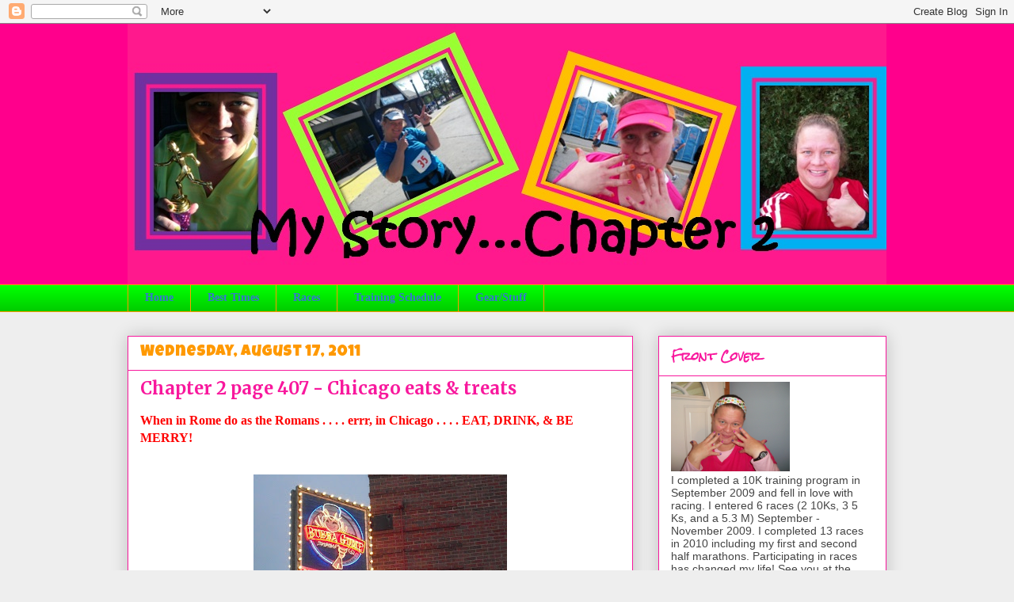

--- FILE ---
content_type: text/html; charset=UTF-8
request_url: https://mystorychapter2.blogspot.com/2011/08/chapter-2-page-407-chicago-eats-treats.html
body_size: 25620
content:
<!DOCTYPE html>
<html class='v2' dir='ltr' lang='en'>
<head>
<link href='https://www.blogger.com/static/v1/widgets/335934321-css_bundle_v2.css' rel='stylesheet' type='text/css'/>
<meta content='width=1100' name='viewport'/>
<meta content='text/html; charset=UTF-8' http-equiv='Content-Type'/>
<meta content='blogger' name='generator'/>
<link href='https://mystorychapter2.blogspot.com/favicon.ico' rel='icon' type='image/x-icon'/>
<link href='http://mystorychapter2.blogspot.com/2011/08/chapter-2-page-407-chicago-eats-treats.html' rel='canonical'/>
<link rel="alternate" type="application/atom+xml" title="My Story . . . Chapter 2 - Atom" href="https://mystorychapter2.blogspot.com/feeds/posts/default" />
<link rel="alternate" type="application/rss+xml" title="My Story . . . Chapter 2 - RSS" href="https://mystorychapter2.blogspot.com/feeds/posts/default?alt=rss" />
<link rel="service.post" type="application/atom+xml" title="My Story . . . Chapter 2 - Atom" href="https://www.blogger.com/feeds/9076179970011255850/posts/default" />

<link rel="alternate" type="application/atom+xml" title="My Story . . . Chapter 2 - Atom" href="https://mystorychapter2.blogspot.com/feeds/8566153371889482744/comments/default" />
<!--Can't find substitution for tag [blog.ieCssRetrofitLinks]-->
<link href='https://blogger.googleusercontent.com/img/b/R29vZ2xl/AVvXsEj_5KIbHc1hCccD9Q7nf0A0rZ83D9nvDKoMatpp_aw97zp9hyphenhyphenQ__43TV_jrURHZnQMuxpymKvF8mXpgaTTCl2hx-X0sA0Bn_VzcrU6obdwTwnHiv4isNSJSudcpO3IvDX6WsG0Od6AJJhQ/s320/100_1224.JPG' rel='image_src'/>
<meta content='http://mystorychapter2.blogspot.com/2011/08/chapter-2-page-407-chicago-eats-treats.html' property='og:url'/>
<meta content='Chapter 2 page 407 - Chicago eats &amp; treats' property='og:title'/>
<meta content='When in Rome do as the Romans . . . . errr, in Chicago . . . . EAT, DRINK, &amp; BE MERRY!    Friday Night:  Bubba Gump  @ Navy Pier - FUN!  ...' property='og:description'/>
<meta content='https://blogger.googleusercontent.com/img/b/R29vZ2xl/AVvXsEj_5KIbHc1hCccD9Q7nf0A0rZ83D9nvDKoMatpp_aw97zp9hyphenhyphenQ__43TV_jrURHZnQMuxpymKvF8mXpgaTTCl2hx-X0sA0Bn_VzcrU6obdwTwnHiv4isNSJSudcpO3IvDX6WsG0Od6AJJhQ/w1200-h630-p-k-no-nu/100_1224.JPG' property='og:image'/>
<title>My Story . . . Chapter 2: Chapter 2 page 407 - Chicago eats & treats</title>
<style type='text/css'>@font-face{font-family:'Luckiest Guy';font-style:normal;font-weight:400;font-display:swap;src:url(//fonts.gstatic.com/s/luckiestguy/v25/_gP_1RrxsjcxVyin9l9n_j2hQ952ijl7aSqP.woff2)format('woff2');unicode-range:U+0100-02BA,U+02BD-02C5,U+02C7-02CC,U+02CE-02D7,U+02DD-02FF,U+0304,U+0308,U+0329,U+1D00-1DBF,U+1E00-1E9F,U+1EF2-1EFF,U+2020,U+20A0-20AB,U+20AD-20C0,U+2113,U+2C60-2C7F,U+A720-A7FF;}@font-face{font-family:'Luckiest Guy';font-style:normal;font-weight:400;font-display:swap;src:url(//fonts.gstatic.com/s/luckiestguy/v25/_gP_1RrxsjcxVyin9l9n_j2hTd52ijl7aQ.woff2)format('woff2');unicode-range:U+0000-00FF,U+0131,U+0152-0153,U+02BB-02BC,U+02C6,U+02DA,U+02DC,U+0304,U+0308,U+0329,U+2000-206F,U+20AC,U+2122,U+2191,U+2193,U+2212,U+2215,U+FEFF,U+FFFD;}@font-face{font-family:'Merriweather';font-style:normal;font-weight:700;font-stretch:100%;font-display:swap;src:url(//fonts.gstatic.com/s/merriweather/v33/u-4D0qyriQwlOrhSvowK_l5UcA6zuSYEqOzpPe3HOZJ5eX1WtLaQwmYiScCmDxhtNOKl8yDrOSAaGV31CPDaYKfFQn0.woff2)format('woff2');unicode-range:U+0460-052F,U+1C80-1C8A,U+20B4,U+2DE0-2DFF,U+A640-A69F,U+FE2E-FE2F;}@font-face{font-family:'Merriweather';font-style:normal;font-weight:700;font-stretch:100%;font-display:swap;src:url(//fonts.gstatic.com/s/merriweather/v33/u-4D0qyriQwlOrhSvowK_l5UcA6zuSYEqOzpPe3HOZJ5eX1WtLaQwmYiScCmDxhtNOKl8yDrOSAaEF31CPDaYKfFQn0.woff2)format('woff2');unicode-range:U+0301,U+0400-045F,U+0490-0491,U+04B0-04B1,U+2116;}@font-face{font-family:'Merriweather';font-style:normal;font-weight:700;font-stretch:100%;font-display:swap;src:url(//fonts.gstatic.com/s/merriweather/v33/u-4D0qyriQwlOrhSvowK_l5UcA6zuSYEqOzpPe3HOZJ5eX1WtLaQwmYiScCmDxhtNOKl8yDrOSAaG131CPDaYKfFQn0.woff2)format('woff2');unicode-range:U+0102-0103,U+0110-0111,U+0128-0129,U+0168-0169,U+01A0-01A1,U+01AF-01B0,U+0300-0301,U+0303-0304,U+0308-0309,U+0323,U+0329,U+1EA0-1EF9,U+20AB;}@font-face{font-family:'Merriweather';font-style:normal;font-weight:700;font-stretch:100%;font-display:swap;src:url(//fonts.gstatic.com/s/merriweather/v33/u-4D0qyriQwlOrhSvowK_l5UcA6zuSYEqOzpPe3HOZJ5eX1WtLaQwmYiScCmDxhtNOKl8yDrOSAaGl31CPDaYKfFQn0.woff2)format('woff2');unicode-range:U+0100-02BA,U+02BD-02C5,U+02C7-02CC,U+02CE-02D7,U+02DD-02FF,U+0304,U+0308,U+0329,U+1D00-1DBF,U+1E00-1E9F,U+1EF2-1EFF,U+2020,U+20A0-20AB,U+20AD-20C0,U+2113,U+2C60-2C7F,U+A720-A7FF;}@font-face{font-family:'Merriweather';font-style:normal;font-weight:700;font-stretch:100%;font-display:swap;src:url(//fonts.gstatic.com/s/merriweather/v33/u-4D0qyriQwlOrhSvowK_l5UcA6zuSYEqOzpPe3HOZJ5eX1WtLaQwmYiScCmDxhtNOKl8yDrOSAaFF31CPDaYKfF.woff2)format('woff2');unicode-range:U+0000-00FF,U+0131,U+0152-0153,U+02BB-02BC,U+02C6,U+02DA,U+02DC,U+0304,U+0308,U+0329,U+2000-206F,U+20AC,U+2122,U+2191,U+2193,U+2212,U+2215,U+FEFF,U+FFFD;}@font-face{font-family:'Rock Salt';font-style:normal;font-weight:400;font-display:swap;src:url(//fonts.gstatic.com/s/rocksalt/v24/MwQ0bhv11fWD6QsAVOZrt0M6p7NGrQ.woff2)format('woff2');unicode-range:U+0000-00FF,U+0131,U+0152-0153,U+02BB-02BC,U+02C6,U+02DA,U+02DC,U+0304,U+0308,U+0329,U+2000-206F,U+20AC,U+2122,U+2191,U+2193,U+2212,U+2215,U+FEFF,U+FFFD;}</style>
<style id='page-skin-1' type='text/css'><!--
/*
-----------------------------------------------
Blogger Template Style
Name:     Awesome Inc.
Designer: Tina Chen
URL:      tinachen.org
----------------------------------------------- */
/* Content
----------------------------------------------- */
body {
font: normal normal 16px Georgia, Utopia, 'Palatino Linotype', Palatino, serif;
color: #444444;
background: #eeeeee none repeat scroll top left;
}
html body .content-outer {
min-width: 0;
max-width: 100%;
width: 100%;
}
a:link {
text-decoration: none;
color: #3778cd;
}
a:visited {
text-decoration: none;
color: #999999;
}
a:hover {
text-decoration: underline;
color: #3778cd;
}
.body-fauxcolumn-outer .cap-top {
position: absolute;
z-index: 1;
height: 276px;
width: 100%;
background: transparent none repeat-x scroll top left;
_background-image: none;
}
/* Columns
----------------------------------------------- */
.content-inner {
padding: 0;
}
.header-inner .section {
margin: 0 16px;
}
.tabs-inner .section {
margin: 0 16px;
}
.main-inner {
padding-top: 30px;
}
.main-inner .column-center-inner,
.main-inner .column-left-inner,
.main-inner .column-right-inner {
padding: 0 5px;
}
*+html body .main-inner .column-center-inner {
margin-top: -30px;
}
#layout .main-inner .column-center-inner {
margin-top: 0;
}
/* Header
----------------------------------------------- */
.header-outer {
margin: 0 0 0 0;
background: #ff008c none repeat scroll 0 0;
}
.Header h1 {
font: normal bold 70px Luckiest Guy;
color: #ffff00;
text-shadow: 0 0 -1px #000000;
}
.Header h1 a {
color: #ffff00;
}
.Header .description {
font: normal normal 14px Arial, Tahoma, Helvetica, FreeSans, sans-serif;
color: #444444;
}
.header-inner .Header .titlewrapper,
.header-inner .Header .descriptionwrapper {
padding-left: 0;
padding-right: 0;
margin-bottom: 0;
}
.header-inner .Header .titlewrapper {
padding-top: 22px;
}
/* Tabs
----------------------------------------------- */
.tabs-outer {
overflow: hidden;
position: relative;
background: #00ff00 url(//www.blogblog.com/1kt/awesomeinc/tabs_gradient_light.png) repeat scroll 0 0;
}
#layout .tabs-outer {
overflow: visible;
}
.tabs-cap-top, .tabs-cap-bottom {
position: absolute;
width: 100%;
border-top: 1px solid #ff9900;
}
.tabs-cap-bottom {
bottom: 0;
}
.tabs-inner .widget li a {
display: inline-block;
margin: 0;
padding: .6em 1.5em;
font: normal bold 14px Georgia, Utopia, 'Palatino Linotype', Palatino, serif;
color: #3778cd;
border-top: 1px solid #ff9900;
border-bottom: 1px solid #ff9900;
border-left: 1px solid #ff9900;
height: 16px;
line-height: 16px;
}
.tabs-inner .widget li:last-child a {
border-right: 1px solid #ff9900;
}
.tabs-inner .widget li.selected a, .tabs-inner .widget li a:hover {
background: #999999 url(//www.blogblog.com/1kt/awesomeinc/tabs_gradient_light.png) repeat-x scroll 0 -100px;
color: #ffffff;
}
/* Headings
----------------------------------------------- */
h2 {
font: normal bold 14px Rock Salt;
color: #f8189d;
}
/* Widgets
----------------------------------------------- */
.main-inner .section {
margin: 0 27px;
padding: 0;
}
.main-inner .column-left-outer,
.main-inner .column-right-outer {
margin-top: 0;
}
#layout .main-inner .column-left-outer,
#layout .main-inner .column-right-outer {
margin-top: 0;
}
.main-inner .column-left-inner,
.main-inner .column-right-inner {
background: transparent none repeat 0 0;
-moz-box-shadow: 0 0 0 rgba(0, 0, 0, .2);
-webkit-box-shadow: 0 0 0 rgba(0, 0, 0, .2);
-goog-ms-box-shadow: 0 0 0 rgba(0, 0, 0, .2);
box-shadow: 0 0 0 rgba(0, 0, 0, .2);
-moz-border-radius: 0;
-webkit-border-radius: 0;
-goog-ms-border-radius: 0;
border-radius: 0;
}
#layout .main-inner .column-left-inner,
#layout .main-inner .column-right-inner {
margin-top: 0;
}
.sidebar .widget {
font: normal normal 14px Arial, Tahoma, Helvetica, FreeSans, sans-serif;
color: #444444;
}
.sidebar .widget a:link {
color: #f8189d;
}
.sidebar .widget a:visited {
color: #999999;
}
.sidebar .widget a:hover {
color: #3778cd;
}
.sidebar .widget h2 {
text-shadow: 0 0 -1px #000000;
}
.main-inner .widget {
background-color: #ffffff;
border: 1px solid #f8189d;
padding: 0 15px 15px;
margin: 20px -16px;
-moz-box-shadow: 0 0 20px rgba(0, 0, 0, .2);
-webkit-box-shadow: 0 0 20px rgba(0, 0, 0, .2);
-goog-ms-box-shadow: 0 0 20px rgba(0, 0, 0, .2);
box-shadow: 0 0 20px rgba(0, 0, 0, .2);
-moz-border-radius: 0;
-webkit-border-radius: 0;
-goog-ms-border-radius: 0;
border-radius: 0;
}
.main-inner .widget h2 {
margin: 0 -15px;
padding: .6em 15px .5em;
border-bottom: 1px solid transparent;
}
.footer-inner .widget h2 {
padding: 0 0 .4em;
border-bottom: 1px solid transparent;
}
.main-inner .widget h2 + div, .footer-inner .widget h2 + div {
border-top: 1px solid #f8189d;
padding-top: 8px;
}
.main-inner .widget .widget-content {
margin: 0 -15px;
padding: 7px 15px 0;
}
.main-inner .widget ul, .main-inner .widget #ArchiveList ul.flat {
margin: -8px -15px 0;
padding: 0;
list-style: none;
}
.main-inner .widget #ArchiveList {
margin: -8px 0 0;
}
.main-inner .widget ul li, .main-inner .widget #ArchiveList ul.flat li {
padding: .5em 15px;
text-indent: 0;
color: #666666;
border-top: 1px solid #f8189d;
border-bottom: 1px solid transparent;
}
.main-inner .widget #ArchiveList ul li {
padding-top: .25em;
padding-bottom: .25em;
}
.main-inner .widget ul li:first-child, .main-inner .widget #ArchiveList ul.flat li:first-child {
border-top: none;
}
.main-inner .widget ul li:last-child, .main-inner .widget #ArchiveList ul.flat li:last-child {
border-bottom: none;
}
.post-body {
position: relative;
}
.main-inner .widget .post-body ul {
padding: 0 2.5em;
margin: .5em 0;
list-style: disc;
}
.main-inner .widget .post-body ul li {
padding: 0.25em 0;
margin-bottom: .25em;
color: #444444;
border: none;
}
.footer-inner .widget ul {
padding: 0;
list-style: none;
}
.widget .zippy {
color: #666666;
}
/* Posts
----------------------------------------------- */
body .main-inner .Blog {
padding: 0;
margin-bottom: 1em;
background-color: transparent;
border: none;
-moz-box-shadow: 0 0 0 rgba(0, 0, 0, 0);
-webkit-box-shadow: 0 0 0 rgba(0, 0, 0, 0);
-goog-ms-box-shadow: 0 0 0 rgba(0, 0, 0, 0);
box-shadow: 0 0 0 rgba(0, 0, 0, 0);
}
.main-inner .section:last-child .Blog:last-child {
padding: 0;
margin-bottom: 1em;
}
.main-inner .widget h2.date-header {
margin: 0 -15px 1px;
padding: 0 0 0 0;
font: normal normal 20px Luckiest Guy;
color: #ff9900;
background: transparent none no-repeat scroll top left;
border-top: 0 solid #f8189d;
border-bottom: 1px solid transparent;
-moz-border-radius-topleft: 0;
-moz-border-radius-topright: 0;
-webkit-border-top-left-radius: 0;
-webkit-border-top-right-radius: 0;
border-top-left-radius: 0;
border-top-right-radius: 0;
position: static;
bottom: 100%;
right: 15px;
text-shadow: 0 0 -1px #000000;
}
.main-inner .widget h2.date-header span {
font: normal normal 20px Luckiest Guy;
display: block;
padding: .5em 15px;
border-left: 0 solid #f8189d;
border-right: 0 solid #f8189d;
}
.date-outer {
position: relative;
margin: 30px 0 20px;
padding: 0 15px;
background-color: #ffffff;
border: 1px solid #f8189d;
-moz-box-shadow: 0 0 20px rgba(0, 0, 0, .2);
-webkit-box-shadow: 0 0 20px rgba(0, 0, 0, .2);
-goog-ms-box-shadow: 0 0 20px rgba(0, 0, 0, .2);
box-shadow: 0 0 20px rgba(0, 0, 0, .2);
-moz-border-radius: 0;
-webkit-border-radius: 0;
-goog-ms-border-radius: 0;
border-radius: 0;
}
.date-outer:first-child {
margin-top: 0;
}
.date-outer:last-child {
margin-bottom: 20px;
-moz-border-radius-bottomleft: 0;
-moz-border-radius-bottomright: 0;
-webkit-border-bottom-left-radius: 0;
-webkit-border-bottom-right-radius: 0;
-goog-ms-border-bottom-left-radius: 0;
-goog-ms-border-bottom-right-radius: 0;
border-bottom-left-radius: 0;
border-bottom-right-radius: 0;
}
.date-posts {
margin: 0 -15px;
padding: 0 15px;
clear: both;
}
.post-outer, .inline-ad {
border-top: 1px solid #c819e7;
margin: 0 -15px;
padding: 15px 15px;
}
.post-outer {
padding-bottom: 10px;
}
.post-outer:first-child {
padding-top: 0;
border-top: none;
}
.post-outer:last-child, .inline-ad:last-child {
border-bottom: none;
}
.post-body {
position: relative;
}
.post-body img {
padding: 8px;
background: transparent;
border: 1px solid transparent;
-moz-box-shadow: 0 0 0 rgba(0, 0, 0, .2);
-webkit-box-shadow: 0 0 0 rgba(0, 0, 0, .2);
box-shadow: 0 0 0 rgba(0, 0, 0, .2);
-moz-border-radius: 0;
-webkit-border-radius: 0;
border-radius: 0;
}
h3.post-title, h4 {
font: normal bold 22px Merriweather;
color: #f8189d;
}
h3.post-title a {
font: normal bold 22px Merriweather;
color: #f8189d;
}
h3.post-title a:hover {
color: #3778cd;
text-decoration: underline;
}
.post-header {
margin: 0 0 1em;
}
.post-body {
line-height: 1.4;
}
.post-outer h2 {
color: #444444;
}
.post-footer {
margin: 1.5em 0 0;
}
#blog-pager {
padding: 15px;
font-size: 120%;
background-color: #ffffff;
border: 1px solid #f8189d;
-moz-box-shadow: 0 0 20px rgba(0, 0, 0, .2);
-webkit-box-shadow: 0 0 20px rgba(0, 0, 0, .2);
-goog-ms-box-shadow: 0 0 20px rgba(0, 0, 0, .2);
box-shadow: 0 0 20px rgba(0, 0, 0, .2);
-moz-border-radius: 0;
-webkit-border-radius: 0;
-goog-ms-border-radius: 0;
border-radius: 0;
-moz-border-radius-topleft: 0;
-moz-border-radius-topright: 0;
-webkit-border-top-left-radius: 0;
-webkit-border-top-right-radius: 0;
-goog-ms-border-top-left-radius: 0;
-goog-ms-border-top-right-radius: 0;
border-top-left-radius: 0;
border-top-right-radius-topright: 0;
margin-top: 1em;
}
.blog-feeds, .post-feeds {
margin: 1em 0;
text-align: center;
color: #444444;
}
.blog-feeds a, .post-feeds a {
color: #3778cd;
}
.blog-feeds a:visited, .post-feeds a:visited {
color: #999999;
}
.blog-feeds a:hover, .post-feeds a:hover {
color: #3778cd;
}
.post-outer .comments {
margin-top: 2em;
}
/* Comments
----------------------------------------------- */
.comments .comments-content .icon.blog-author {
background-repeat: no-repeat;
background-image: url([data-uri]);
}
.comments .comments-content .loadmore a {
border-top: 1px solid #ff9900;
border-bottom: 1px solid #ff9900;
}
.comments .continue {
border-top: 2px solid #ff9900;
}
/* Footer
----------------------------------------------- */
.footer-outer {
margin: -20px 0 -1px;
padding: 20px 0 0;
color: #444444;
overflow: hidden;
}
.footer-fauxborder-left {
border-top: 1px solid #f8189d;
background: #ffffff none repeat scroll 0 0;
-moz-box-shadow: 0 0 20px rgba(0, 0, 0, .2);
-webkit-box-shadow: 0 0 20px rgba(0, 0, 0, .2);
-goog-ms-box-shadow: 0 0 20px rgba(0, 0, 0, .2);
box-shadow: 0 0 20px rgba(0, 0, 0, .2);
margin: 0 -20px;
}
/* Mobile
----------------------------------------------- */
body.mobile {
background-size: auto;
}
.mobile .body-fauxcolumn-outer {
background: transparent none repeat scroll top left;
}
*+html body.mobile .main-inner .column-center-inner {
margin-top: 0;
}
.mobile .main-inner .widget {
padding: 0 0 15px;
}
.mobile .main-inner .widget h2 + div,
.mobile .footer-inner .widget h2 + div {
border-top: none;
padding-top: 0;
}
.mobile .footer-inner .widget h2 {
padding: 0.5em 0;
border-bottom: none;
}
.mobile .main-inner .widget .widget-content {
margin: 0;
padding: 7px 0 0;
}
.mobile .main-inner .widget ul,
.mobile .main-inner .widget #ArchiveList ul.flat {
margin: 0 -15px 0;
}
.mobile .main-inner .widget h2.date-header {
right: 0;
}
.mobile .date-header span {
padding: 0.4em 0;
}
.mobile .date-outer:first-child {
margin-bottom: 0;
border: 1px solid #f8189d;
-moz-border-radius-topleft: 0;
-moz-border-radius-topright: 0;
-webkit-border-top-left-radius: 0;
-webkit-border-top-right-radius: 0;
-goog-ms-border-top-left-radius: 0;
-goog-ms-border-top-right-radius: 0;
border-top-left-radius: 0;
border-top-right-radius: 0;
}
.mobile .date-outer {
border-color: #f8189d;
border-width: 0 1px 1px;
}
.mobile .date-outer:last-child {
margin-bottom: 0;
}
.mobile .main-inner {
padding: 0;
}
.mobile .header-inner .section {
margin: 0;
}
.mobile .post-outer, .mobile .inline-ad {
padding: 5px 0;
}
.mobile .tabs-inner .section {
margin: 0 10px;
}
.mobile .main-inner .widget h2 {
margin: 0;
padding: 0;
}
.mobile .main-inner .widget h2.date-header span {
padding: 0;
}
.mobile .main-inner .widget .widget-content {
margin: 0;
padding: 7px 0 0;
}
.mobile #blog-pager {
border: 1px solid transparent;
background: #ffffff none repeat scroll 0 0;
}
.mobile .main-inner .column-left-inner,
.mobile .main-inner .column-right-inner {
background: transparent none repeat 0 0;
-moz-box-shadow: none;
-webkit-box-shadow: none;
-goog-ms-box-shadow: none;
box-shadow: none;
}
.mobile .date-posts {
margin: 0;
padding: 0;
}
.mobile .footer-fauxborder-left {
margin: 0;
border-top: inherit;
}
.mobile .main-inner .section:last-child .Blog:last-child {
margin-bottom: 0;
}
.mobile-index-contents {
color: #444444;
}
.mobile .mobile-link-button {
background: #3778cd url(//www.blogblog.com/1kt/awesomeinc/tabs_gradient_light.png) repeat scroll 0 0;
}
.mobile-link-button a:link, .mobile-link-button a:visited {
color: #ffffff;
}
.mobile .tabs-inner .PageList .widget-content {
background: transparent;
border-top: 1px solid;
border-color: #ff9900;
color: #3778cd;
}
.mobile .tabs-inner .PageList .widget-content .pagelist-arrow {
border-left: 1px solid #ff9900;
}

--></style>
<style id='template-skin-1' type='text/css'><!--
body {
min-width: 990px;
}
.content-outer, .content-fauxcolumn-outer, .region-inner {
min-width: 990px;
max-width: 990px;
_width: 990px;
}
.main-inner .columns {
padding-left: 0px;
padding-right: 320px;
}
.main-inner .fauxcolumn-center-outer {
left: 0px;
right: 320px;
/* IE6 does not respect left and right together */
_width: expression(this.parentNode.offsetWidth -
parseInt("0px") -
parseInt("320px") + 'px');
}
.main-inner .fauxcolumn-left-outer {
width: 0px;
}
.main-inner .fauxcolumn-right-outer {
width: 320px;
}
.main-inner .column-left-outer {
width: 0px;
right: 100%;
margin-left: -0px;
}
.main-inner .column-right-outer {
width: 320px;
margin-right: -320px;
}
#layout {
min-width: 0;
}
#layout .content-outer {
min-width: 0;
width: 800px;
}
#layout .region-inner {
min-width: 0;
width: auto;
}
body#layout div.add_widget {
padding: 8px;
}
body#layout div.add_widget a {
margin-left: 32px;
}
--></style>
<link href='https://www.blogger.com/dyn-css/authorization.css?targetBlogID=9076179970011255850&amp;zx=0464ed14-6cb2-4f97-a1e8-3d460d41c23c' media='none' onload='if(media!=&#39;all&#39;)media=&#39;all&#39;' rel='stylesheet'/><noscript><link href='https://www.blogger.com/dyn-css/authorization.css?targetBlogID=9076179970011255850&amp;zx=0464ed14-6cb2-4f97-a1e8-3d460d41c23c' rel='stylesheet'/></noscript>
<meta name='google-adsense-platform-account' content='ca-host-pub-1556223355139109'/>
<meta name='google-adsense-platform-domain' content='blogspot.com'/>

<!-- data-ad-client=pub-9129970841372354 -->

</head>
<body class='loading variant-light'>
<div class='navbar section' id='navbar' name='Navbar'><div class='widget Navbar' data-version='1' id='Navbar1'><script type="text/javascript">
    function setAttributeOnload(object, attribute, val) {
      if(window.addEventListener) {
        window.addEventListener('load',
          function(){ object[attribute] = val; }, false);
      } else {
        window.attachEvent('onload', function(){ object[attribute] = val; });
      }
    }
  </script>
<div id="navbar-iframe-container"></div>
<script type="text/javascript" src="https://apis.google.com/js/platform.js"></script>
<script type="text/javascript">
      gapi.load("gapi.iframes:gapi.iframes.style.bubble", function() {
        if (gapi.iframes && gapi.iframes.getContext) {
          gapi.iframes.getContext().openChild({
              url: 'https://www.blogger.com/navbar/9076179970011255850?po\x3d8566153371889482744\x26origin\x3dhttps://mystorychapter2.blogspot.com',
              where: document.getElementById("navbar-iframe-container"),
              id: "navbar-iframe"
          });
        }
      });
    </script><script type="text/javascript">
(function() {
var script = document.createElement('script');
script.type = 'text/javascript';
script.src = '//pagead2.googlesyndication.com/pagead/js/google_top_exp.js';
var head = document.getElementsByTagName('head')[0];
if (head) {
head.appendChild(script);
}})();
</script>
</div></div>
<div class='body-fauxcolumns'>
<div class='fauxcolumn-outer body-fauxcolumn-outer'>
<div class='cap-top'>
<div class='cap-left'></div>
<div class='cap-right'></div>
</div>
<div class='fauxborder-left'>
<div class='fauxborder-right'></div>
<div class='fauxcolumn-inner'>
</div>
</div>
<div class='cap-bottom'>
<div class='cap-left'></div>
<div class='cap-right'></div>
</div>
</div>
</div>
<div class='content'>
<div class='content-fauxcolumns'>
<div class='fauxcolumn-outer content-fauxcolumn-outer'>
<div class='cap-top'>
<div class='cap-left'></div>
<div class='cap-right'></div>
</div>
<div class='fauxborder-left'>
<div class='fauxborder-right'></div>
<div class='fauxcolumn-inner'>
</div>
</div>
<div class='cap-bottom'>
<div class='cap-left'></div>
<div class='cap-right'></div>
</div>
</div>
</div>
<div class='content-outer'>
<div class='content-cap-top cap-top'>
<div class='cap-left'></div>
<div class='cap-right'></div>
</div>
<div class='fauxborder-left content-fauxborder-left'>
<div class='fauxborder-right content-fauxborder-right'></div>
<div class='content-inner'>
<header>
<div class='header-outer'>
<div class='header-cap-top cap-top'>
<div class='cap-left'></div>
<div class='cap-right'></div>
</div>
<div class='fauxborder-left header-fauxborder-left'>
<div class='fauxborder-right header-fauxborder-right'></div>
<div class='region-inner header-inner'>
<div class='header section' id='header' name='Header'><div class='widget Header' data-version='1' id='Header1'>
<div id='header-inner'>
<a href='https://mystorychapter2.blogspot.com/' style='display: block'>
<img alt='My Story . . . Chapter 2' height='329px; ' id='Header1_headerimg' src='https://blogger.googleusercontent.com/img/b/R29vZ2xl/AVvXsEj4T5Bdmce2qaLgalugbs3aDIxq6C9X2yCbDIMwYJM57q-vPmA0ZsxdDAI4ViZC77fG_kVplyjJMaHGroaxIYndDVlL-rHbhDIDJOrpj8OcuCCfKx7GsvlZN36KquLncTgFImX_K1gnEcg/s1600/blog+header+8.jpg' style='display: block' width='981px; '/>
</a>
</div>
</div></div>
</div>
</div>
<div class='header-cap-bottom cap-bottom'>
<div class='cap-left'></div>
<div class='cap-right'></div>
</div>
</div>
</header>
<div class='tabs-outer'>
<div class='tabs-cap-top cap-top'>
<div class='cap-left'></div>
<div class='cap-right'></div>
</div>
<div class='fauxborder-left tabs-fauxborder-left'>
<div class='fauxborder-right tabs-fauxborder-right'></div>
<div class='region-inner tabs-inner'>
<div class='tabs section' id='crosscol' name='Cross-Column'><div class='widget PageList' data-version='1' id='PageList1'>
<h2>Pages</h2>
<div class='widget-content'>
<ul>
<li>
<a href='https://mystorychapter2.blogspot.com/'>Home</a>
</li>
<li>
<a href='https://mystorychapter2.blogspot.com/p/prs.html'>Best Times</a>
</li>
<li>
<a href='https://mystorychapter2.blogspot.com/p/2011-races.html'>Races</a>
</li>
<li>
<a href='https://mystorychapter2.blogspot.com/p/half-marathon-training-schedule.html'>Training Schedule</a>
</li>
<li>
<a href='https://mystorychapter2.blogspot.com/p/gear-supplies.html'>Gear/Stuff</a>
</li>
</ul>
<div class='clear'></div>
</div>
</div></div>
<div class='tabs no-items section' id='crosscol-overflow' name='Cross-Column 2'></div>
</div>
</div>
<div class='tabs-cap-bottom cap-bottom'>
<div class='cap-left'></div>
<div class='cap-right'></div>
</div>
</div>
<div class='main-outer'>
<div class='main-cap-top cap-top'>
<div class='cap-left'></div>
<div class='cap-right'></div>
</div>
<div class='fauxborder-left main-fauxborder-left'>
<div class='fauxborder-right main-fauxborder-right'></div>
<div class='region-inner main-inner'>
<div class='columns fauxcolumns'>
<div class='fauxcolumn-outer fauxcolumn-center-outer'>
<div class='cap-top'>
<div class='cap-left'></div>
<div class='cap-right'></div>
</div>
<div class='fauxborder-left'>
<div class='fauxborder-right'></div>
<div class='fauxcolumn-inner'>
</div>
</div>
<div class='cap-bottom'>
<div class='cap-left'></div>
<div class='cap-right'></div>
</div>
</div>
<div class='fauxcolumn-outer fauxcolumn-left-outer'>
<div class='cap-top'>
<div class='cap-left'></div>
<div class='cap-right'></div>
</div>
<div class='fauxborder-left'>
<div class='fauxborder-right'></div>
<div class='fauxcolumn-inner'>
</div>
</div>
<div class='cap-bottom'>
<div class='cap-left'></div>
<div class='cap-right'></div>
</div>
</div>
<div class='fauxcolumn-outer fauxcolumn-right-outer'>
<div class='cap-top'>
<div class='cap-left'></div>
<div class='cap-right'></div>
</div>
<div class='fauxborder-left'>
<div class='fauxborder-right'></div>
<div class='fauxcolumn-inner'>
</div>
</div>
<div class='cap-bottom'>
<div class='cap-left'></div>
<div class='cap-right'></div>
</div>
</div>
<!-- corrects IE6 width calculation -->
<div class='columns-inner'>
<div class='column-center-outer'>
<div class='column-center-inner'>
<div class='main section' id='main' name='Main'><div class='widget Blog' data-version='1' id='Blog1'>
<div class='blog-posts hfeed'>

          <div class="date-outer">
        
<h2 class='date-header'><span>Wednesday, August 17, 2011</span></h2>

          <div class="date-posts">
        
<div class='post-outer'>
<div class='post hentry uncustomized-post-template' itemprop='blogPost' itemscope='itemscope' itemtype='http://schema.org/BlogPosting'>
<meta content='https://blogger.googleusercontent.com/img/b/R29vZ2xl/AVvXsEj_5KIbHc1hCccD9Q7nf0A0rZ83D9nvDKoMatpp_aw97zp9hyphenhyphenQ__43TV_jrURHZnQMuxpymKvF8mXpgaTTCl2hx-X0sA0Bn_VzcrU6obdwTwnHiv4isNSJSudcpO3IvDX6WsG0Od6AJJhQ/s320/100_1224.JPG' itemprop='image_url'/>
<meta content='9076179970011255850' itemprop='blogId'/>
<meta content='8566153371889482744' itemprop='postId'/>
<a name='8566153371889482744'></a>
<h3 class='post-title entry-title' itemprop='name'>
Chapter 2 page 407 - Chicago eats & treats
</h3>
<div class='post-header'>
<div class='post-header-line-1'></div>
</div>
<div class='post-body entry-content' id='post-body-8566153371889482744' itemprop='description articleBody'>
<div style="color: red;"><b>When in Rome do as the Romans . . . . errr, in Chicago . . . . EAT, DRINK, &amp; BE MERRY!</b></div><br />
<table align="center" cellpadding="0" cellspacing="0" class="tr-caption-container" style="margin-left: auto; margin-right: auto; text-align: center;"><tbody>
<tr><td style="text-align: center;"><a href="https://blogger.googleusercontent.com/img/b/R29vZ2xl/AVvXsEj_5KIbHc1hCccD9Q7nf0A0rZ83D9nvDKoMatpp_aw97zp9hyphenhyphenQ__43TV_jrURHZnQMuxpymKvF8mXpgaTTCl2hx-X0sA0Bn_VzcrU6obdwTwnHiv4isNSJSudcpO3IvDX6WsG0Od6AJJhQ/s1600/100_1224.JPG" imageanchor="1" style="margin-left: auto; margin-right: auto;"><img border="0" height="240" src="https://blogger.googleusercontent.com/img/b/R29vZ2xl/AVvXsEj_5KIbHc1hCccD9Q7nf0A0rZ83D9nvDKoMatpp_aw97zp9hyphenhyphenQ__43TV_jrURHZnQMuxpymKvF8mXpgaTTCl2hx-X0sA0Bn_VzcrU6obdwTwnHiv4isNSJSudcpO3IvDX6WsG0Od6AJJhQ/s320/100_1224.JPG" width="320" /></a></td></tr>
<tr><td class="tr-caption" style="text-align: center;">Friday Night:&nbsp; <a href="http://www.bubbagump.com/locations/chicago/">Bubba Gump</a> @ Navy Pier - FUN!</td></tr>
</tbody></table><table align="center" cellpadding="0" cellspacing="0" class="tr-caption-container" style="margin-left: auto; margin-right: auto; text-align: center;"><tbody>
<tr><td style="text-align: center;"><a href="https://blogger.googleusercontent.com/img/b/R29vZ2xl/AVvXsEjuCqqcsv2souVvdfpmWdtBcnocjKoc2eRpw09IDXO1xt0rq12C07SandjPyo2NQunETAvXd8lVjhyphenhyphenRItP04LvOeCL3PMKInXXyU4p57-sQmgUwnYvPfduCK1lzLcLODgGqAEWqAJ373ZM/s1600/100_1223.JPG" imageanchor="1" style="margin-left: auto; margin-right: auto;"><img border="0" height="240" src="https://blogger.googleusercontent.com/img/b/R29vZ2xl/AVvXsEjuCqqcsv2souVvdfpmWdtBcnocjKoc2eRpw09IDXO1xt0rq12C07SandjPyo2NQunETAvXd8lVjhyphenhyphenRItP04LvOeCL3PMKInXXyU4p57-sQmgUwnYvPfduCK1lzLcLODgGqAEWqAJ373ZM/s320/100_1223.JPG" width="320" /></a></td></tr>
<tr><td class="tr-caption" style="text-align: center;">Random photo to show you the outdoor eating area where we dined.</td></tr>
</tbody></table><table align="center" cellpadding="0" cellspacing="0" class="tr-caption-container" style="margin-left: auto; margin-right: auto; text-align: center;"><tbody>
<tr><td style="text-align: center;"><a href="https://blogger.googleusercontent.com/img/b/R29vZ2xl/AVvXsEgky1W4l4pCP7HvTYF3DSGhRr1klW-Qkrt7kciDyZPfz0HMQoiyo6GSzKQ-DMwWHUtuTYtpvtFQi8FG7_3_AnvIppOM3afNn8ffTL2GiLF0SXwV49zgCKMVVeTnmLj1KN98tpTC5EwBklI/s1600/100_1227.JPG" imageanchor="1" style="margin-left: auto; margin-right: auto;"><img border="0" height="240" src="https://blogger.googleusercontent.com/img/b/R29vZ2xl/AVvXsEgky1W4l4pCP7HvTYF3DSGhRr1klW-Qkrt7kciDyZPfz0HMQoiyo6GSzKQ-DMwWHUtuTYtpvtFQi8FG7_3_AnvIppOM3afNn8ffTL2GiLF0SXwV49zgCKMVVeTnmLj1KN98tpTC5EwBklI/s320/100_1227.JPG" width="320" /></a></td></tr>
<tr><td class="tr-caption" style="text-align: center;">I had fish &amp; chips - it's served on a fake Forest Gump newspaper - CREATIVE!</td><td class="tr-caption" style="text-align: center;"><br />
</td><td class="tr-caption" style="text-align: center;"><br />
</td></tr>
</tbody></table>On Saturday we ate at <a href="http://www.maggianos.com/en/Pages/Menu.aspx">Maggiano's Little Italy</a> for our pre-race carb meal&nbsp; - I don't have any photos but it was AWESOME and totally worth checking out during your next visit to the windy city!<br />
<br />
After the race, we headed to one of the city's most recommended pizzarias for a bit of deep dish and spirits!&nbsp; <a href="http://www.ginoseast.com/flash.html">Ginos East</a> was our destination - this place has ALL THE CHARM!!!!<br />
<br />
<table align="center" cellpadding="0" cellspacing="0" class="tr-caption-container" style="margin-left: auto; margin-right: auto; text-align: center;"><tbody>
<tr><td style="text-align: center;"><a href="https://blogger.googleusercontent.com/img/b/R29vZ2xl/AVvXsEjXaSyrl1HQcD7wQ8Ee2raMWQw7j2z4_OWDyjAC9FQd1J8s4UEQZZgecFUfYNqX3jCnoX-WoNGLOSL-W89ttsPctgPSZzRSu7wUFKbDhqb8Cw-9CAqBoggvDL99qhTapemKTPlFEjLyxx8/s1600/100_1337.JPG" imageanchor="1" style="margin-left: auto; margin-right: auto;"><img border="0" height="320" src="https://blogger.googleusercontent.com/img/b/R29vZ2xl/AVvXsEjXaSyrl1HQcD7wQ8Ee2raMWQw7j2z4_OWDyjAC9FQd1J8s4UEQZZgecFUfYNqX3jCnoX-WoNGLOSL-W89ttsPctgPSZzRSu7wUFKbDhqb8Cw-9CAqBoggvDL99qhTapemKTPlFEjLyxx8/s320/100_1337.JPG" width="240" /></a></td></tr>
<tr><td class="tr-caption" style="text-align: center;">Saturday night, this place had a 90-120 minute wait . . . must be good.&nbsp; We waited about 30 minutes on Sunday for lunch!</td></tr>
</tbody></table><table align="center" cellpadding="0" cellspacing="0" class="tr-caption-container" style="margin-left: auto; margin-right: auto; text-align: center;"><tbody>
<tr><td style="text-align: center;"><a href="https://blogger.googleusercontent.com/img/b/R29vZ2xl/AVvXsEgrKsdEFtVp0lpS0Vpb1PTQKDf20SxSIFJwKJ4xDOCS0qe-ApIz2MJM4QFoStgjueQO3d745dRKv-gfn_2GFuXXD9ZFv6d_wjuPP8HIUDdSv0IreKtnZrv80_1M2Fpxdlqo9MFEKBJTVEQ/s1600/100_1360.JPG" imageanchor="1" style="margin-left: auto; margin-right: auto;"><img border="0" height="240" src="https://blogger.googleusercontent.com/img/b/R29vZ2xl/AVvXsEgrKsdEFtVp0lpS0Vpb1PTQKDf20SxSIFJwKJ4xDOCS0qe-ApIz2MJM4QFoStgjueQO3d745dRKv-gfn_2GFuXXD9ZFv6d_wjuPP8HIUDdSv0IreKtnZrv80_1M2Fpxdlqo9MFEKBJTVEQ/s320/100_1360.JPG" width="320" /></a></td></tr>
<tr><td class="tr-caption" style="text-align: center;">Just a photo of the multi-story eatery.&nbsp; Quaint, isn't it?!?!</td></tr>
</tbody></table><table align="center" cellpadding="0" cellspacing="0" class="tr-caption-container" style="margin-left: auto; margin-right: auto; text-align: center;"><tbody>
<tr><td style="text-align: center;"><a href="https://blogger.googleusercontent.com/img/b/R29vZ2xl/AVvXsEiGN3wB-gBdPKfjfA8q_bA2CkJjT7vT6WYoHyJwObup7G9PiyDcrbq48bSjrAC4CPJiksGWVZw1aECCHWSM_WAcT89lZF6aHadJB7tuRIdO1F2ueHEjskrZuTWzKLt10WjKsTqRwwYC4A4/s1600/100_1348.JPG" imageanchor="1" style="margin-left: auto; margin-right: auto;"><img border="0" height="240" src="https://blogger.googleusercontent.com/img/b/R29vZ2xl/AVvXsEiGN3wB-gBdPKfjfA8q_bA2CkJjT7vT6WYoHyJwObup7G9PiyDcrbq48bSjrAC4CPJiksGWVZw1aECCHWSM_WAcT89lZF6aHadJB7tuRIdO1F2ueHEjskrZuTWzKLt10WjKsTqRwwYC4A4/s320/100_1348.JPG" width="320" /></a></td></tr>
<tr><td class="tr-caption" style="text-align: center;">MOA &amp; her mom.&nbsp; Who's MOA?&nbsp; Stay tuned for a whole post on my awesome new friend!</td></tr>
</tbody></table><table align="center" cellpadding="0" cellspacing="0" class="tr-caption-container" style="margin-left: auto; margin-right: auto; text-align: center;"><tbody>
<tr><td style="text-align: center;"><a href="https://blogger.googleusercontent.com/img/b/R29vZ2xl/AVvXsEgJ1JMGw4P423lXeMEq5aAcxfIp8CmFLqyLlDYO8vsdiNoMVj6DTR_3I2Rw-euH1QqLWkF0MBk_tmyMoL14N7yIT_S0eeTko1bKRJD4oM1fMgO61Qb_CWIu5JrYguXHedYWcvJPYgAXbLg/s1600/100_1341.JPG" imageanchor="1" style="margin-left: auto; margin-right: auto;"><img border="0" height="240" src="https://blogger.googleusercontent.com/img/b/R29vZ2xl/AVvXsEgJ1JMGw4P423lXeMEq5aAcxfIp8CmFLqyLlDYO8vsdiNoMVj6DTR_3I2Rw-euH1QqLWkF0MBk_tmyMoL14N7yIT_S0eeTko1bKRJD4oM1fMgO61Qb_CWIu5JrYguXHedYWcvJPYgAXbLg/s320/100_1341.JPG" width="320" /></a></td></tr>
<tr><td class="tr-caption" style="text-align: center;">As you can see, graffiti is encouraged so . . . on the left line in the "A" I wrote 13.1 LB</td></tr>
</tbody></table><table align="center" cellpadding="0" cellspacing="0" class="tr-caption-container" style="margin-left: auto; margin-right: auto; text-align: center;"><tbody>
<tr><td style="text-align: center;"><a href="https://blogger.googleusercontent.com/img/b/R29vZ2xl/AVvXsEhiPDC3MjuaAfksBgkWCbVbwygSXO4pDcqJJZ3sYqQOpF7hYrWORmTdfIXaWfzkZZ2tZWzuJLiODpLk-QNv3O6Hmach7gFsX6YIJxpAQVNRk4GCahuGs-qEuEWPCk27e6aL1-5qaSjyq2c/s1600/100_1343.JPG" imageanchor="1" style="margin-left: auto; margin-right: auto;"><img border="0" height="240" src="https://blogger.googleusercontent.com/img/b/R29vZ2xl/AVvXsEhiPDC3MjuaAfksBgkWCbVbwygSXO4pDcqJJZ3sYqQOpF7hYrWORmTdfIXaWfzkZZ2tZWzuJLiODpLk-QNv3O6Hmach7gFsX6YIJxpAQVNRk4GCahuGs-qEuEWPCk27e6aL1-5qaSjyq2c/s320/100_1343.JPG" width="320" /></a></td></tr>
<tr><td class="tr-caption" style="text-align: center;">After a half marathon - it's important to hydrate so . . . I got a Rum Punch (left -YUM!), a diet coke (middle - also YUM!), and a water to keep up appearances (right - ha!)</td></tr>
</tbody></table><table align="center" cellpadding="0" cellspacing="0" class="tr-caption-container" style="margin-left: auto; margin-right: auto; text-align: center;"><tbody>
<tr><td style="text-align: center;"><a href="https://blogger.googleusercontent.com/img/b/R29vZ2xl/AVvXsEh3_jJoJUSMtzG0lklOHkts4pGvLppCVp5iTQrQ-7GptRDfPRoO073PXQGfs60UV3TJ_KZsuWoikLLdZYdSFkd24WX71JFajx7WYo6LDnYTCdmPqx-ZYq0Li9XHZqbEAlP-g1FIVHfSp3M/s1600/100_1349.JPG" imageanchor="1" style="margin-left: auto; margin-right: auto;"><img border="0" height="240" src="https://blogger.googleusercontent.com/img/b/R29vZ2xl/AVvXsEh3_jJoJUSMtzG0lklOHkts4pGvLppCVp5iTQrQ-7GptRDfPRoO073PXQGfs60UV3TJ_KZsuWoikLLdZYdSFkd24WX71JFajx7WYo6LDnYTCdmPqx-ZYq0Li9XHZqbEAlP-g1FIVHfSp3M/s320/100_1349.JPG" width="320" /></a></td></tr>
<tr><td class="tr-caption" style="text-align: center;">Well, after drinking a Rum Punch while wearing your newly earned medal - you too can have a cheesy picture taken!</td></tr>
</tbody></table><table align="center" cellpadding="0" cellspacing="0" class="tr-caption-container" style="margin-left: auto; margin-right: auto; text-align: center;"><tbody>
<tr><td style="text-align: center;"><a href="https://blogger.googleusercontent.com/img/b/R29vZ2xl/AVvXsEiNWyuCOs9gTmyeyPlMto7otQ3KxDrUnAoenZ9mUDyrP9NzDh0VEl35p94tK6qMbqBR2PJgfjKuXAJ9utBClo-i0hvPeqCgyPayiMsiFR5Qd-QtdLDXTGiJ7_ZbwaCni8KYoJ9C4L48ik0/s1600/rum+punch+menu+picture.jpg" imageanchor="1" style="margin-left: auto; margin-right: auto;"><img border="0" height="320" src="https://blogger.googleusercontent.com/img/b/R29vZ2xl/AVvXsEiNWyuCOs9gTmyeyPlMto7otQ3KxDrUnAoenZ9mUDyrP9NzDh0VEl35p94tK6qMbqBR2PJgfjKuXAJ9utBClo-i0hvPeqCgyPayiMsiFR5Qd-QtdLDXTGiJ7_ZbwaCni8KYoJ9C4L48ik0/s320/rum+punch+menu+picture.jpg" width="240" /></a></td></tr>
<tr><td class="tr-caption" style="text-align: center;">What's in that Rum Punch to enable such a "cheesy smile" you ask?&nbsp; Well see for yourself . . . 1 part goodness mixed with 1 part delicious awesomeness and 2 parts "heck yeah I kicked Chicago butt!"</td></tr>
</tbody></table><table align="center" cellpadding="0" cellspacing="0" class="tr-caption-container" style="margin-left: auto; margin-right: auto; text-align: center;"><tbody>
<tr><td style="text-align: center;"><a href="https://blogger.googleusercontent.com/img/b/R29vZ2xl/AVvXsEgM0ubmq4ShJ9tx0OF6NHuxZTk8rg9S49iDqSWyOv1wrCW5fJx5IWxzUEpEjeUKt-Ee4a4UHHgCP0DzUQJO71BGtjmHPA1SE_73_SFfWR53CdmZXn2OdJyeWqtUDzAei208QYgBn27hlt4/s1600/100_1344.JPG" imageanchor="1" style="margin-left: auto; margin-right: auto;"><img border="0" height="240" src="https://blogger.googleusercontent.com/img/b/R29vZ2xl/AVvXsEgM0ubmq4ShJ9tx0OF6NHuxZTk8rg9S49iDqSWyOv1wrCW5fJx5IWxzUEpEjeUKt-Ee4a4UHHgCP0DzUQJO71BGtjmHPA1SE_73_SFfWR53CdmZXn2OdJyeWqtUDzAei208QYgBn27hlt4/s320/100_1344.JPG" width="320" /></a></td></tr>
<tr><td class="tr-caption" style="text-align: center;">A round of post race spirits for everyone!!!!&nbsp; Party at table 1!</td></tr>
</tbody></table><table align="center" cellpadding="0" cellspacing="0" class="tr-caption-container" style="margin-left: auto; margin-right: auto; text-align: center;"><tbody>
<tr><td style="text-align: center;"><a href="https://blogger.googleusercontent.com/img/b/R29vZ2xl/AVvXsEgftSF0qBxc7bMHYjkkF7mmzdp_ixBV25YkqAUHThB1mWsfEPmXMcKNj1dXtqOrXun0tz5Bm9v1t8noZP9ewG9ZsoX50pMOU5lK-Gbm6_g_Dd-_qGxywE-Is8iHDUADXtKOqQzkDaMryEo/s1600/100_1352.JPG" imageanchor="1" style="margin-left: auto; margin-right: auto;"><img border="0" height="240" src="https://blogger.googleusercontent.com/img/b/R29vZ2xl/AVvXsEgftSF0qBxc7bMHYjkkF7mmzdp_ixBV25YkqAUHThB1mWsfEPmXMcKNj1dXtqOrXun0tz5Bm9v1t8noZP9ewG9ZsoX50pMOU5lK-Gbm6_g_Dd-_qGxywE-Is8iHDUADXtKOqQzkDaMryEo/s320/100_1352.JPG" width="320" /></a></td></tr>
<tr><td class="tr-caption" style="text-align: center;">One slice of authentic Chicago Style deep dish pizza with meat and veggies and tons of cheese - SOOO GOOD!</td></tr>
</tbody></table><table align="center" cellpadding="0" cellspacing="0" class="tr-caption-container" style="margin-left: auto; margin-right: auto; text-align: center;"><tbody>
<tr><td style="text-align: center;"><a href="https://blogger.googleusercontent.com/img/b/R29vZ2xl/AVvXsEj4bTrXTjX1ak5tpPq_T29WTN531WHLyACWCpYySyYc-F5QSiAWSeaCqd4CONHkVwK8t8Z5bSY-3T4bhYIgrDR4yAfatvUR5LafdI7ec8Fos0byCxZJH9Olw_I1YGYDPXrG4xgCMNk9WDU/s1600/100_1353.JPG" imageanchor="1" style="margin-left: auto; margin-right: auto;"><img border="0" height="240" src="https://blogger.googleusercontent.com/img/b/R29vZ2xl/AVvXsEj4bTrXTjX1ak5tpPq_T29WTN531WHLyACWCpYySyYc-F5QSiAWSeaCqd4CONHkVwK8t8Z5bSY-3T4bhYIgrDR4yAfatvUR5LafdI7ec8Fos0byCxZJH9Olw_I1YGYDPXrG4xgCMNk9WDU/s320/100_1353.JPG" width="320" /></a></td></tr>
<tr><td class="tr-caption" style="text-align: center;">The rest of the pizza I brought home - wow, one piece, even after a half marathon, was filling!!!!</td></tr>
</tbody></table><table align="center" cellpadding="0" cellspacing="0" class="tr-caption-container" style="margin-left: auto; margin-right: auto; text-align: center;"><tbody>
<tr><td style="text-align: center;"><a href="https://blogger.googleusercontent.com/img/b/R29vZ2xl/AVvXsEjet4pC2jM5U_nZn41jhiXGR4UyRU2Sd6mz-Is27e3VUNP2bDcx-leVFz40K6dwjdHSkmrLnLDQSxH2UqDGhJqj-d93UkUs9AIVWdrME2OixVKQKe7e4_vkPOKAcoCl6qOiiwjuhEdLWTo/s1600/100_1354.JPG" imageanchor="1" style="margin-left: auto; margin-right: auto;"><img border="0" height="240" src="https://blogger.googleusercontent.com/img/b/R29vZ2xl/AVvXsEjet4pC2jM5U_nZn41jhiXGR4UyRU2Sd6mz-Is27e3VUNP2bDcx-leVFz40K6dwjdHSkmrLnLDQSxH2UqDGhJqj-d93UkUs9AIVWdrME2OixVKQKe7e4_vkPOKAcoCl6qOiiwjuhEdLWTo/s320/100_1354.JPG" width="320" /></a></td></tr>
<tr><td class="tr-caption" style="text-align: center;">The GREATEST restroom sign ever!&nbsp; Hilarious!</td></tr>
</tbody></table><span style="font-size: large;"><b style="color: blue;">What's your "must go to" restaurant?&nbsp; How did you discover it?</b></span>
<div style='clear: both;'></div>
</div>
<div class='post-footer'>
<div class='post-footer-line post-footer-line-1'>
<span class='post-author vcard'>
</span>
<span class='post-timestamp'>
at
<meta content='http://mystorychapter2.blogspot.com/2011/08/chapter-2-page-407-chicago-eats-treats.html' itemprop='url'/>
<a class='timestamp-link' href='https://mystorychapter2.blogspot.com/2011/08/chapter-2-page-407-chicago-eats-treats.html' rel='bookmark' title='permanent link'><abbr class='published' itemprop='datePublished' title='2011-08-17T11:04:00-04:00'>Wednesday, August 17, 2011</abbr></a>
</span>
<span class='post-comment-link'>
</span>
<span class='post-icons'>
<span class='item-action'>
<a href='https://www.blogger.com/email-post/9076179970011255850/8566153371889482744' title='Email Post'>
<img alt='' class='icon-action' height='13' src='https://resources.blogblog.com/img/icon18_email.gif' width='18'/>
</a>
</span>
</span>
<div class='post-share-buttons goog-inline-block'>
</div>
</div>
<div class='post-footer-line post-footer-line-2'>
<span class='post-labels'>
</span>
</div>
<div class='post-footer-line post-footer-line-3'>
<span class='post-location'>
</span>
</div>
</div>
</div>
<div class='comments' id='comments'>
<a name='comments'></a>
<h4>3 comments:</h4>
<div class='comments-content'>
<script async='async' src='' type='text/javascript'></script>
<script type='text/javascript'>
    (function() {
      var items = null;
      var msgs = null;
      var config = {};

// <![CDATA[
      var cursor = null;
      if (items && items.length > 0) {
        cursor = parseInt(items[items.length - 1].timestamp) + 1;
      }

      var bodyFromEntry = function(entry) {
        var text = (entry &&
                    ((entry.content && entry.content.$t) ||
                     (entry.summary && entry.summary.$t))) ||
            '';
        if (entry && entry.gd$extendedProperty) {
          for (var k in entry.gd$extendedProperty) {
            if (entry.gd$extendedProperty[k].name == 'blogger.contentRemoved') {
              return '<span class="deleted-comment">' + text + '</span>';
            }
          }
        }
        return text;
      }

      var parse = function(data) {
        cursor = null;
        var comments = [];
        if (data && data.feed && data.feed.entry) {
          for (var i = 0, entry; entry = data.feed.entry[i]; i++) {
            var comment = {};
            // comment ID, parsed out of the original id format
            var id = /blog-(\d+).post-(\d+)/.exec(entry.id.$t);
            comment.id = id ? id[2] : null;
            comment.body = bodyFromEntry(entry);
            comment.timestamp = Date.parse(entry.published.$t) + '';
            if (entry.author && entry.author.constructor === Array) {
              var auth = entry.author[0];
              if (auth) {
                comment.author = {
                  name: (auth.name ? auth.name.$t : undefined),
                  profileUrl: (auth.uri ? auth.uri.$t : undefined),
                  avatarUrl: (auth.gd$image ? auth.gd$image.src : undefined)
                };
              }
            }
            if (entry.link) {
              if (entry.link[2]) {
                comment.link = comment.permalink = entry.link[2].href;
              }
              if (entry.link[3]) {
                var pid = /.*comments\/default\/(\d+)\?.*/.exec(entry.link[3].href);
                if (pid && pid[1]) {
                  comment.parentId = pid[1];
                }
              }
            }
            comment.deleteclass = 'item-control blog-admin';
            if (entry.gd$extendedProperty) {
              for (var k in entry.gd$extendedProperty) {
                if (entry.gd$extendedProperty[k].name == 'blogger.itemClass') {
                  comment.deleteclass += ' ' + entry.gd$extendedProperty[k].value;
                } else if (entry.gd$extendedProperty[k].name == 'blogger.displayTime') {
                  comment.displayTime = entry.gd$extendedProperty[k].value;
                }
              }
            }
            comments.push(comment);
          }
        }
        return comments;
      };

      var paginator = function(callback) {
        if (hasMore()) {
          var url = config.feed + '?alt=json&v=2&orderby=published&reverse=false&max-results=50';
          if (cursor) {
            url += '&published-min=' + new Date(cursor).toISOString();
          }
          window.bloggercomments = function(data) {
            var parsed = parse(data);
            cursor = parsed.length < 50 ? null
                : parseInt(parsed[parsed.length - 1].timestamp) + 1
            callback(parsed);
            window.bloggercomments = null;
          }
          url += '&callback=bloggercomments';
          var script = document.createElement('script');
          script.type = 'text/javascript';
          script.src = url;
          document.getElementsByTagName('head')[0].appendChild(script);
        }
      };
      var hasMore = function() {
        return !!cursor;
      };
      var getMeta = function(key, comment) {
        if ('iswriter' == key) {
          var matches = !!comment.author
              && comment.author.name == config.authorName
              && comment.author.profileUrl == config.authorUrl;
          return matches ? 'true' : '';
        } else if ('deletelink' == key) {
          return config.baseUri + '/comment/delete/'
               + config.blogId + '/' + comment.id;
        } else if ('deleteclass' == key) {
          return comment.deleteclass;
        }
        return '';
      };

      var replybox = null;
      var replyUrlParts = null;
      var replyParent = undefined;

      var onReply = function(commentId, domId) {
        if (replybox == null) {
          // lazily cache replybox, and adjust to suit this style:
          replybox = document.getElementById('comment-editor');
          if (replybox != null) {
            replybox.height = '250px';
            replybox.style.display = 'block';
            replyUrlParts = replybox.src.split('#');
          }
        }
        if (replybox && (commentId !== replyParent)) {
          replybox.src = '';
          document.getElementById(domId).insertBefore(replybox, null);
          replybox.src = replyUrlParts[0]
              + (commentId ? '&parentID=' + commentId : '')
              + '#' + replyUrlParts[1];
          replyParent = commentId;
        }
      };

      var hash = (window.location.hash || '#').substring(1);
      var startThread, targetComment;
      if (/^comment-form_/.test(hash)) {
        startThread = hash.substring('comment-form_'.length);
      } else if (/^c[0-9]+$/.test(hash)) {
        targetComment = hash.substring(1);
      }

      // Configure commenting API:
      var configJso = {
        'maxDepth': config.maxThreadDepth
      };
      var provider = {
        'id': config.postId,
        'data': items,
        'loadNext': paginator,
        'hasMore': hasMore,
        'getMeta': getMeta,
        'onReply': onReply,
        'rendered': true,
        'initComment': targetComment,
        'initReplyThread': startThread,
        'config': configJso,
        'messages': msgs
      };

      var render = function() {
        if (window.goog && window.goog.comments) {
          var holder = document.getElementById('comment-holder');
          window.goog.comments.render(holder, provider);
        }
      };

      // render now, or queue to render when library loads:
      if (window.goog && window.goog.comments) {
        render();
      } else {
        window.goog = window.goog || {};
        window.goog.comments = window.goog.comments || {};
        window.goog.comments.loadQueue = window.goog.comments.loadQueue || [];
        window.goog.comments.loadQueue.push(render);
      }
    })();
// ]]>
  </script>
<div id='comment-holder'>
<div class="comment-thread toplevel-thread"><ol id="top-ra"><li class="comment" id="c8803950282019160939"><div class="avatar-image-container"><img src="//blogger.googleusercontent.com/img/b/R29vZ2xl/AVvXsEiqFWUUpS5cAfhbCM8qjRhQF8BpJFs3wey0lRbTQqiAjLwP4nmjoWyGZQRRLtmOVt3NyZo0Se35kfGlyEyd0OKiV5rMFtuemQABqHIJq3ifPZ6OdDji_YtLwUFudvaANw/s45-c/profile+me.jpg" alt=""/></div><div class="comment-block"><div class="comment-header"><cite class="user"><a href="https://www.blogger.com/profile/06927786555693446088" rel="nofollow">Vanessa @ Gourmet Runner</a></cite><span class="icon user "></span><span class="datetime secondary-text"><a rel="nofollow" href="https://mystorychapter2.blogspot.com/2011/08/chapter-2-page-407-chicago-eats-treats.html?showComment=1313630895863#c8803950282019160939">August 17, 2011 at 9:28&#8239;PM</a></span></div><p class="comment-content">I love the restaurant signs, and that drink SOUNDS good, and well deserved after your half! My favorite restaurant used to be a little Italian place just a few minutes walk from where I lived in Hong Kong--served lots of great appetizer and champagne by the glass. How could you not love that?</p><span class="comment-actions secondary-text"><a class="comment-reply" target="_self" data-comment-id="8803950282019160939">Reply</a><span class="item-control blog-admin blog-admin pid-1683838916"><a target="_self" href="https://www.blogger.com/comment/delete/9076179970011255850/8803950282019160939">Delete</a></span></span></div><div class="comment-replies"><div id="c8803950282019160939-rt" class="comment-thread inline-thread hidden"><span class="thread-toggle thread-expanded"><span class="thread-arrow"></span><span class="thread-count"><a target="_self">Replies</a></span></span><ol id="c8803950282019160939-ra" class="thread-chrome thread-expanded"><div></div><div id="c8803950282019160939-continue" class="continue"><a class="comment-reply" target="_self" data-comment-id="8803950282019160939">Reply</a></div></ol></div></div><div class="comment-replybox-single" id="c8803950282019160939-ce"></div></li><li class="comment" id="c8572248271825434038"><div class="avatar-image-container"><img src="//blogger.googleusercontent.com/img/b/R29vZ2xl/AVvXsEgRLhZTq3GepyLzkkKXV84aubD0lBmKau_BtpGbD23pGluC6wjovPOHy73-ZXJqw6NO0DCnBg4PdKm3IhhmbkeiL2PVVo5pjtKjL8Bd9pG6sOspe2WSxCenXqTByAHaDw/s45-c/*" alt=""/></div><div class="comment-block"><div class="comment-header"><cite class="user"><a href="https://www.blogger.com/profile/08159387703524634028" rel="nofollow">Kimberly </a></cite><span class="icon user "></span><span class="datetime secondary-text"><a rel="nofollow" href="https://mystorychapter2.blogspot.com/2011/08/chapter-2-page-407-chicago-eats-treats.html?showComment=1313651747774#c8572248271825434038">August 18, 2011 at 3:15&#8239;AM</a></span></div><p class="comment-content">In Chicago, it&#39;s a breakfast/lunch joint called Y<br>olk. Around here? JK O&#39;Donnells (downtown)  and Spyros.</p><span class="comment-actions secondary-text"><a class="comment-reply" target="_self" data-comment-id="8572248271825434038">Reply</a><span class="item-control blog-admin blog-admin pid-2035018775"><a target="_self" href="https://www.blogger.com/comment/delete/9076179970011255850/8572248271825434038">Delete</a></span></span></div><div class="comment-replies"><div id="c8572248271825434038-rt" class="comment-thread inline-thread hidden"><span class="thread-toggle thread-expanded"><span class="thread-arrow"></span><span class="thread-count"><a target="_self">Replies</a></span></span><ol id="c8572248271825434038-ra" class="thread-chrome thread-expanded"><div></div><div id="c8572248271825434038-continue" class="continue"><a class="comment-reply" target="_self" data-comment-id="8572248271825434038">Reply</a></div></ol></div></div><div class="comment-replybox-single" id="c8572248271825434038-ce"></div></li><li class="comment" id="c3726513134689381175"><div class="avatar-image-container"><img src="//blogger.googleusercontent.com/img/b/R29vZ2xl/AVvXsEhMcUKDdz7Np1CQdwn7R_UiQyJgBtDnSlTERI85hsPd_EH6fMC12t6vdFzWEMeaQXygBeenAXY_9doSXbs0g5a5hASx6Y_IvqEsWSLlcG8vDi3hU-z1PgMTLn-iC7NjEw/s45-c/IMG_1263.JPG" alt=""/></div><div class="comment-block"><div class="comment-header"><cite class="user"><a href="https://www.blogger.com/profile/03392437691492957659" rel="nofollow">Richelle</a></cite><span class="icon user "></span><span class="datetime secondary-text"><a rel="nofollow" href="https://mystorychapter2.blogspot.com/2011/08/chapter-2-page-407-chicago-eats-treats.html?showComment=1314246571644#c3726513134689381175">August 25, 2011 at 12:29&#8239;AM</a></span></div><p class="comment-content">Oooh... Bubba Gump&#39;s is really good.  They have a lot of fun cocktails!<br><br>I enjoy a cheese toasty and tomato soup at Brit&#39;s Pub in Minneapolis post race.  In St. Paul, I love The Happy Gnome, and will often go there for a bite to eat after races in St. Paul.</p><span class="comment-actions secondary-text"><a class="comment-reply" target="_self" data-comment-id="3726513134689381175">Reply</a><span class="item-control blog-admin blog-admin pid-26864026"><a target="_self" href="https://www.blogger.com/comment/delete/9076179970011255850/3726513134689381175">Delete</a></span></span></div><div class="comment-replies"><div id="c3726513134689381175-rt" class="comment-thread inline-thread hidden"><span class="thread-toggle thread-expanded"><span class="thread-arrow"></span><span class="thread-count"><a target="_self">Replies</a></span></span><ol id="c3726513134689381175-ra" class="thread-chrome thread-expanded"><div></div><div id="c3726513134689381175-continue" class="continue"><a class="comment-reply" target="_self" data-comment-id="3726513134689381175">Reply</a></div></ol></div></div><div class="comment-replybox-single" id="c3726513134689381175-ce"></div></li></ol><div id="top-continue" class="continue"><a class="comment-reply" target="_self">Add comment</a></div><div class="comment-replybox-thread" id="top-ce"></div><div class="loadmore hidden" data-post-id="8566153371889482744"><a target="_self">Load more...</a></div></div>
</div>
</div>
<p class='comment-footer'>
<div class='comment-form'>
<a name='comment-form'></a>
<p>
</p>
<a href='https://www.blogger.com/comment/frame/9076179970011255850?po=8566153371889482744&hl=en&saa=85391&origin=https://mystorychapter2.blogspot.com' id='comment-editor-src'></a>
<iframe allowtransparency='true' class='blogger-iframe-colorize blogger-comment-from-post' frameborder='0' height='410px' id='comment-editor' name='comment-editor' src='' width='100%'></iframe>
<script src='https://www.blogger.com/static/v1/jsbin/2830521187-comment_from_post_iframe.js' type='text/javascript'></script>
<script type='text/javascript'>
      BLOG_CMT_createIframe('https://www.blogger.com/rpc_relay.html');
    </script>
</div>
</p>
<div id='backlinks-container'>
<div id='Blog1_backlinks-container'>
</div>
</div>
</div>
</div>

        </div></div>
      
</div>
<div class='blog-pager' id='blog-pager'>
<span id='blog-pager-newer-link'>
<a class='blog-pager-newer-link' href='https://mystorychapter2.blogspot.com/2011/08/chapter-2-page-408-getitin-motivated-to.html' id='Blog1_blog-pager-newer-link' title='Newer Post'>Newer Post</a>
</span>
<span id='blog-pager-older-link'>
<a class='blog-pager-older-link' href='https://mystorychapter2.blogspot.com/2011/08/chapter-2-page-406-all-aboard-to.html' id='Blog1_blog-pager-older-link' title='Older Post'>Older Post</a>
</span>
<a class='home-link' href='https://mystorychapter2.blogspot.com/'>Home</a>
</div>
<div class='clear'></div>
<div class='post-feeds'>
<div class='feed-links'>
Subscribe to:
<a class='feed-link' href='https://mystorychapter2.blogspot.com/feeds/8566153371889482744/comments/default' target='_blank' type='application/atom+xml'>Post Comments (Atom)</a>
</div>
</div>
</div></div>
</div>
</div>
<div class='column-left-outer'>
<div class='column-left-inner'>
<aside>
</aside>
</div>
</div>
<div class='column-right-outer'>
<div class='column-right-inner'>
<aside>
<div class='sidebar section' id='sidebar-right-1'><div class='widget Image' data-version='1' id='Image1'>
<h2>Front Cover</h2>
<div class='widget-content'>
<img alt='Front Cover' height='113' id='Image1_img' src='https://blogger.googleusercontent.com/img/b/R29vZ2xl/AVvXsEijbNKEorwgePl_frfwxw8nXgjiLbH-EpZCW-1RhSTBHWfEY0KrbCnTMhdG82uCK3zmxTVrFc2S1mrfY28GYsAfA6kJcyjGRRBaTlbAQlIH5sywdrAKQPUiVeG_5bN_7F7FMemk8vdxYjE/s1600/100_2010.JPG' width='150'/>
<br/>
<span class='caption'>I completed a 10K training program in September 2009 and fell in love with racing. I entered 6 races (2 10Ks, 3 5 Ks, and a 5.3 M) September - November 2009.  I completed 13 races in 2010 including my first and second half marathons.  Participating in races has changed my life!  See you at the next starting line!</span>
</div>
<div class='clear'></div>
</div><div class='widget Image' data-version='1' id='Image2'>
<h2>N2U CT Challenge</h2>
<div class='widget-content'>
<a href='http://23imaginaryfriends.blogspot.com/p/new-2-u-cross-training-challenge.html'>
<img alt='N2U CT Challenge' height='100' id='Image2_img' src='https://blogger.googleusercontent.com/img/b/R29vZ2xl/AVvXsEiqZtQ2K0blqVXiZkYNeBFR84QCHy4iF8vjDdiilXfb2dQv0xhek0hSflEe2QWsIHOU5qZXgC5-X5AsVLmr5rJtp96xnzB9JEkH1_NOqojwY7VOf3bRmq7FP307dPru3c3pGu_Qiq-8Wu0/s150/N2U+index+card.jpg' width='150'/>
</a>
<br/>
<span class='caption'>I'm in!  Are you?</span>
</div>
<div class='clear'></div>
</div><div class='widget LinkList' data-version='1' id='LinkList2'>
<h2>N2U CT Challenge</h2>
<div class='widget-content'>
<ul>
<li><a href='http://mystorychapter2.blogspot.com/2012/06/chapter-2-page-591new-2-you-cross.html'>June - Ab DVD</a></li>
<li><a href='http://mystorychapter2.blogspot.com/2012/05/chapter-2-page-578-new-2-you-cross.html'>May - Airdyne bike</a></li>
<li><a href='http://mystorychapter2.blogspot.com/2012/04/chapter-2-page-562n2u-cross-training.html'>April - Piloxing</a></li>
<li><a href='http://mystorychapter2.blogspot.com/2012/03/chapter-2-page-556n2u-cross-training.html'>March - Spinning</a></li>
<li><a href='http://mystorychapter2.blogspot.com/2012/02/chapter-2-page-535n2u-ct-challenge.html'>February - Turbokick</a></li>
<li><a href='http://mystorychapter2.blogspot.com/2012/01/chapter-2-page-513n2u-ct-challenge.html'>January - Body Pump</a></li>
</ul>
<div class='clear'></div>
</div>
</div><div class='widget BlogList' data-version='1' id='BlogList1'>
<h2 class='title'>Other Stories</h2>
<div class='widget-content'>
<div class='blog-list-container' id='BlogList1_container'>
<ul id='BlogList1_blogs'>
<li style='display: block;'>
<div class='blog-icon'>
<img data-lateloadsrc='https://lh3.googleusercontent.com/blogger_img_proxy/AEn0k_u9u5BRwUWBH3kvE2Yk2zeT4ZHjfSdZn-8JVpkbUzMEpUnbmwCHIZIsFHhCJSjpUTuZ6gud0tLFABTF6hhAPA9rwn8gkYzQq9mDWQ=s16-w16-h16' height='16' width='16'/>
</div>
<div class='blog-content'>
<div class='blog-title'>
<a href='https://www.theidearoom.net/' target='_blank'>
The Idea Room</a>
</div>
<div class='item-content'>
<span class='item-title'>
<a href='https://www.theidearoom.net/valentines-muddy-buddies-recipe/?utm_source=rss&utm_medium=rss&utm_campaign=valentines-muddy-buddies-recipe' target='_blank'>
Valentine Muddy Buddies Recipe &#8211; Perfect for Parties & Gifts
</a>
</span>
<div class='item-time'>
2 days ago
</div>
</div>
</div>
<div style='clear: both;'></div>
</li>
<li style='display: block;'>
<div class='blog-icon'>
<img data-lateloadsrc='https://lh3.googleusercontent.com/blogger_img_proxy/AEn0k_ut62KsxZkpvnEA2TuB9FQZL2gI0-0LS0zauaf2VZBoGfD0-4jqwXkqGVAIsATcNwe_P1TFsVQZGyZBMPwmPd90AhFf_8XwdFDvjQ=s16-w16-h16' height='16' width='16'/>
</div>
<div class='blog-content'>
<div class='blog-title'>
<a href='https://www.skinnytaste.com/' target='_blank'>
Skinnytaste</a>
</div>
<div class='item-content'>
<span class='item-title'>
<a href='https://www.skinnytaste.com/7-day-high-protein-high-fiber-diet-meal-plan-2/?adt_ei=*|EMAIL|*' target='_blank'>
7 Day High-Protein High-Fiber Diet Meal Plan
</a>
</span>
<div class='item-time'>
3 days ago
</div>
</div>
</div>
<div style='clear: both;'></div>
</li>
<li style='display: block;'>
<div class='blog-icon'>
<img data-lateloadsrc='https://lh3.googleusercontent.com/blogger_img_proxy/AEn0k_vMG_6TXbhzJ2_dho2ZPdIz7Ff0oWKkbhj6-F5aUST1mZ9klRPbgEv9Lb5DimhsS2GoxG0973KaRqQkEUOzeWU0UzTf9Ax0Mv39SGxcex55HQf4=s16-w16-h16' height='16' width='16'/>
</div>
<div class='blog-content'>
<div class='blog-title'>
<a href='http://sarahflyingkites.blogspot.com/' target='_blank'>
Flying Kites</a>
</div>
<div class='item-content'>
<span class='item-title'>
<a href='http://sarahflyingkites.blogspot.com/2024/03/ending-of-era.html' target='_blank'>
🪁 Ending of an Era....
</a>
</span>
<div class='item-time'>
1 year ago
</div>
</div>
</div>
<div style='clear: both;'></div>
</li>
<li style='display: block;'>
<div class='blog-icon'>
<img data-lateloadsrc='https://lh3.googleusercontent.com/blogger_img_proxy/AEn0k_vrob3D9EyGMC9DrsP_IrdeB7R727xvHsHwak0hjF0KbmvVRYmQ0fJUTeCYQDZCWO_OJMk7QvNPb9Q12xiW-4wB-XRuygAt26nOjyzAuA=s16-w16-h16' height='16' width='16'/>
</div>
<div class='blog-content'>
<div class='blog-title'>
<a href='http://jonandamyg.blogspot.com/' target='_blank'>
Treasures in Jars of Clay</a>
</div>
<div class='item-content'>
<span class='item-title'>
<a href='http://jonandamyg.blogspot.com/2020/02/im-not-even-going-to-apologize-for-long.html' target='_blank'>
Heellloo?
</a>
</span>
<div class='item-time'>
5 years ago
</div>
</div>
</div>
<div style='clear: both;'></div>
</li>
<li style='display: block;'>
<div class='blog-icon'>
<img data-lateloadsrc='https://lh3.googleusercontent.com/blogger_img_proxy/AEn0k_uhGis0TXfxneUytpg1yHkof_76pTfsOXErE63rZoMSEVaxQd1v1wk3KCxiDXXOy8BO5m9h87aje2G8YEyJUbLs1uUpCzkNinkU0asL8MhGEd_t=s16-w16-h16' height='16' width='16'/>
</div>
<div class='blog-content'>
<div class='blog-title'>
<a href='http://imasleeperbaker.blogspot.com/' target='_blank'>
I'm a Sleeper Baker</a>
</div>
<div class='item-content'>
<span class='item-title'>
<a href='http://imasleeperbaker.blogspot.com/2017/12/see-ya-2017.html' target='_blank'>
See ya 2017
</a>
</span>
<div class='item-time'>
8 years ago
</div>
</div>
</div>
<div style='clear: both;'></div>
</li>
<li style='display: block;'>
<div class='blog-icon'>
<img data-lateloadsrc='https://lh3.googleusercontent.com/blogger_img_proxy/AEn0k_vwm4W2wGfd6UOoyrW9M-85XDKa6ZUc8evsm-vnXAQ1dXYg38u1B4oudlM_P6RbGJT_LVG-hKgf3DPeiIL-oQzaSjKdh8jLJOftpI982im-kA=s16-w16-h16' height='16' width='16'/>
</div>
<div class='blog-content'>
<div class='blog-title'>
<a href='http://healthystrides.blogspot.com/' target='_blank'>
Healthy Strides</a>
</div>
<div class='item-content'>
<span class='item-title'>
<a href='http://healthystrides.blogspot.com/2017/03/from-mat.html' target='_blank'>
From the Mat
</a>
</span>
<div class='item-time'>
8 years ago
</div>
</div>
</div>
<div style='clear: both;'></div>
</li>
<li style='display: block;'>
<div class='blog-icon'>
<img data-lateloadsrc='https://lh3.googleusercontent.com/blogger_img_proxy/AEn0k_tOHnjHx1RqsRDbNJl1pKFcYfHgS9BVhuAEQhwt_pTb9Kpg06nikG1wkOTWcajqB2Xr5SiCyn-k7RKxICvlRw6dy13WeBjlcbU6=s16-w16-h16' height='16' width='16'/>
</div>
<div class='blog-content'>
<div class='blog-title'>
<a href='http://www.runnermaybe.com/' target='_blank'>
runner...maybe</a>
</div>
<div class='item-content'>
<span class='item-title'>
<a href='http://www.runnermaybe.com/2017/01/day-3-little-late.html' target='_blank'>
Day 3 - a little late
</a>
</span>
<div class='item-time'>
9 years ago
</div>
</div>
</div>
<div style='clear: both;'></div>
</li>
<li style='display: block;'>
<div class='blog-icon'>
<img data-lateloadsrc='https://lh3.googleusercontent.com/blogger_img_proxy/AEn0k_sPfZCA935rJ7vz45Hye-8Omy04fhwcmNgPiuW4JWGU_cZ7GIShH4Mn6rpxB21P1a1GV_3usgPAF55N8q80k_6aL-JGtr2ioECjIrwqgT7g5DY=s16-w16-h16' height='16' width='16'/>
</div>
<div class='blog-content'>
<div class='blog-title'>
<a href='http://zeroto26point2.blogspot.com/' target='_blank'>
Zero to 26.2</a>
</div>
<div class='item-content'>
<span class='item-title'>
<a href='http://zeroto26point2.blogspot.com/2016/04/discipline.html' target='_blank'>
Discipline
</a>
</span>
<div class='item-time'>
9 years ago
</div>
</div>
</div>
<div style='clear: both;'></div>
</li>
<li style='display: block;'>
<div class='blog-icon'>
<img data-lateloadsrc='https://lh3.googleusercontent.com/blogger_img_proxy/AEn0k_skpIB2lVE_xxNQ_NzhrI-BLv8Nr4zlir22R6XAcQZhZRYSMTANA_BrMQVs4rYbv3jSGwN3m_r016Mt7Wx4AEgq67-wlcyNzR4FK3nOxZgCQDwcP3s=s16-w16-h16' height='16' width='16'/>
</div>
<div class='blog-content'>
<div class='blog-title'>
<a href='http://23imaginaryfriends.blogspot.com/' target='_blank'>
(Just) Trying is for Little Girls</a>
</div>
<div class='item-content'>
<span class='item-title'>
<a href='http://23imaginaryfriends.blogspot.com/2015/08/shipyard-old-port-half-marathon-or-how.html' target='_blank'>
Shipyard Old Port Half Marathon (or) How Much Fun is that Other Portland?
</a>
</span>
<div class='item-time'>
10 years ago
</div>
</div>
</div>
<div style='clear: both;'></div>
</li>
<li style='display: block;'>
<div class='blog-icon'>
<img data-lateloadsrc='https://lh3.googleusercontent.com/blogger_img_proxy/AEn0k_vkWJbGC_1lXyXxdv9lv20n0QTxpGzm9hjp3fgYknqyr72Nvju-OyMP2KFW8Zeb3R72YeNauohCSP2hdODtJKdwlAJvLv2uPOUOi1feOwg=s16-w16-h16' height='16' width='16'/>
</div>
<div class='blog-content'>
<div class='blog-title'>
<a href='http://mrshillruns.blogspot.com/' target='_blank'>
See How She Runs</a>
</div>
<div class='item-content'>
<span class='item-title'>
<a href='http://mrshillruns.blogspot.com/2015/04/i-am-still-here.html' target='_blank'>
Keep Pushing Forward
</a>
</span>
<div class='item-time'>
10 years ago
</div>
</div>
</div>
<div style='clear: both;'></div>
</li>
<li style='display: block;'>
<div class='blog-icon'>
<img data-lateloadsrc='https://lh3.googleusercontent.com/blogger_img_proxy/AEn0k_tqbT9dOCpuaht2PmeBHCoXmC47UdDHAv_i5cnIw_gEHxan3ldAAN45CZliCShz2p04geQOymM0d7KB27bptok0nb_CrMwM6XVDYlHfnq7ctdg3Vow=s16-w16-h16' height='16' width='16'/>
</div>
<div class='blog-content'>
<div class='blog-title'>
<a href='http://www.thatgirlisarunningfool.com/' target='_blank'>
That Girl Is A Running Fool</a>
</div>
<div class='item-content'>
<span class='item-title'>
<a href='http://www.thatgirlisarunningfool.com/2014/09/week-2a-little-late.html' target='_blank'>
Week 2...a little late.
</a>
</span>
<div class='item-time'>
11 years ago
</div>
</div>
</div>
<div style='clear: both;'></div>
</li>
<li style='display: block;'>
<div class='blog-icon'>
<img data-lateloadsrc='https://lh3.googleusercontent.com/blogger_img_proxy/AEn0k_uUbHfASNkY23GFg5DgDg5W6GPgrjtnkhnLA8W7beVwHj0JYI6hTY-vJB-xDsLDoRimUZYO_lGaenWouKp1wtMK7R0UDTcy3A1kdDL79w=s16-w16-h16' height='16' width='16'/>
</div>
<div class='blog-content'>
<div class='blog-title'>
<a href='http://zanetaruns.blogspot.com/' target='_blank'>
Runner's Luck</a>
</div>
<div class='item-content'>
<span class='item-title'>
<a href='http://zanetaruns.blogspot.com/2014/06/howdy-folks.html' target='_blank'>
Howdy Folks!
</a>
</span>
<div class='item-time'>
11 years ago
</div>
</div>
</div>
<div style='clear: both;'></div>
</li>
<li style='display: block;'>
<div class='blog-icon'>
<img data-lateloadsrc='https://lh3.googleusercontent.com/blogger_img_proxy/AEn0k_tvLhlYv57yPy-8PQ6vODm9GV4sa5lF9oe9y0QkyXDG2wc3lC3886UOiC0G36ekCgmq1F7MnH9oq5RrUVYGFS3QhXEWOql72aXOU5_WJNF0Yg=s16-w16-h16' height='16' width='16'/>
</div>
<div class='blog-content'>
<div class='blog-title'>
<a href='http://gourmetrunner.blogspot.com/' target='_blank'>
Gourmet Runner</a>
</div>
<div class='item-content'>
<span class='item-title'>
<a href='http://gourmetrunner.blogspot.com/2014/05/race-bar-5k-recap-aka-personal-worst.html' target='_blank'>
Race the Bar 5k Recap (AKA: A Personal Worst!)
</a>
</span>
<div class='item-time'>
11 years ago
</div>
</div>
</div>
<div style='clear: both;'></div>
</li>
<li style='display: block;'>
<div class='blog-icon'>
<img data-lateloadsrc='https://lh3.googleusercontent.com/blogger_img_proxy/AEn0k_torSe4FYyi0FbRiSSkmmx1wcMs7neT9b7kx308hIvlq2NDky0d_S2beN0Q9EpEmqBvOTnq_c0VLQlk6g4X8cvZcxHvZm40-hCTtfGMSSYI2wc=s16-w16-h16' height='16' width='16'/>
</div>
<div class='blog-content'>
<div class='blog-title'>
<a href='http://kmaconfessions.blogspot.com/' target='_blank'>
Bigger Girls Can Run Too</a>
</div>
<div class='item-content'>
<span class='item-title'>
<a href='http://kmaconfessions.blogspot.com/2014/04/can-i-get-some-fries-with-that-shake.html' target='_blank'>
Can I get Some Fries with that Shake?
</a>
</span>
<div class='item-time'>
11 years ago
</div>
</div>
</div>
<div style='clear: both;'></div>
</li>
<li style='display: block;'>
<div class='blog-icon'>
<img data-lateloadsrc='https://lh3.googleusercontent.com/blogger_img_proxy/AEn0k_s79S96BCbX8ysfAid9T7K_NYc33TCUwo9J4KAhgmkCDJUd6CpPS_eAyv_iG2gYggFQ7r_VRBU4HesBhZoc8-xtyxWVq1Pg4Pp5nVQ25SE=s16-w16-h16' height='16' width='16'/>
</div>
<div class='blog-content'>
<div class='blog-title'>
<a href='http://runtohealth.blogspot.com/' target='_blank'>
Running to Health</a>
</div>
<div class='item-content'>
<span class='item-title'>
<a href='http://runtohealth.blogspot.com/2014/02/healing-up.html' target='_blank'>
Healing Up
</a>
</span>
<div class='item-time'>
11 years ago
</div>
</div>
</div>
<div style='clear: both;'></div>
</li>
<li style='display: block;'>
<div class='blog-icon'>
<img data-lateloadsrc='https://lh3.googleusercontent.com/blogger_img_proxy/AEn0k_vQXGvqKWil5ffWPrI5VQsHGSAuAcYTkmfC8pr-Mmi12vpfl9SGQ540-eGCwLXBYqOeQ7iymhxEVuJobZTXri8JxLoxCIVzy0jm=s16-w16-h16' height='16' width='16'/>
</div>
<div class='blog-content'>
<div class='blog-title'>
<a href='http://3elles.blogspot.com/' target='_blank'>
Three Elles</a>
</div>
<div class='item-content'>
<span class='item-title'>
<a href='http://3elles.blogspot.com/2013/08/tw-fable.html' target='_blank'>
TW Fable
</a>
</span>
<div class='item-time'>
12 years ago
</div>
</div>
</div>
<div style='clear: both;'></div>
</li>
<li style='display: block;'>
<div class='blog-icon'>
<img data-lateloadsrc='https://lh3.googleusercontent.com/blogger_img_proxy/AEn0k_vBJtF2jUQT98ucT9sHg-ehXKDubM64kVSWT04Uz8OOgIYdPzsPs5zO1eRBBarh79_On-j8feqCXLwNJImYwcMtA0H1uesFrXI=s16-w16-h16' height='16' width='16'/>
</div>
<div class='blog-content'>
<div class='blog-title'>
<a href='http://rtahc.blogspot.com/' target='_blank'>
Running Toward a Higher Calling</a>
</div>
<div class='item-content'>
<span class='item-title'>
<a href='http://rtahc.blogspot.com/2012/09/well-geez-where-have-you-been.html' target='_blank'>
Well geez... where have YOU been?
</a>
</span>
<div class='item-time'>
13 years ago
</div>
</div>
</div>
<div style='clear: both;'></div>
</li>
<li style='display: block;'>
<div class='blog-icon'>
<img data-lateloadsrc='https://lh3.googleusercontent.com/blogger_img_proxy/AEn0k_v2wqqXdsvy6rVzoMeyohxQQKQtK253G83JAKB2ZCyhGcKEvc_Ip85xkgoA4Lko7NoO--YAkz-GM9L47QjQ7iy2rv0YPYiA_iD20j7VMfAqt0v6oIg=s16-w16-h16' height='16' width='16'/>
</div>
<div class='blog-content'>
<div class='blog-title'>
<a href='http://pretendthisisreal.blogspot.com/' target='_blank'>
Pretend this is real</a>
</div>
<div class='item-content'>
<span class='item-title'>
<a href='http://pretendthisisreal.blogspot.com/2012/04/growing-brains.html' target='_blank'>
Growing Brains
</a>
</span>
<div class='item-time'>
13 years ago
</div>
</div>
</div>
<div style='clear: both;'></div>
</li>
<li style='display: block;'>
<div class='blog-icon'>
<img data-lateloadsrc='https://lh3.googleusercontent.com/blogger_img_proxy/AEn0k_sqkOf93S0CQYcaTtFuDI1VWCVSx2Yq99NKQV3tt2AcHTKjS30PIOVJPsrIiKw1gB03Xtbo2IlDNYluxsLew4UWkLetrxpv4fVF8hGRzOjI3Io=s16-w16-h16' height='16' width='16'/>
</div>
<div class='blog-content'>
<div class='blog-title'>
<a href='http://wwwsusietonner.blogspot.com/' target='_blank'>
Weighing In</a>
</div>
<div class='item-content'>
<span class='item-title'>
<a href='http://wwwsusietonner.blogspot.com/2012/03/its-been-awhile.html' target='_blank'>
It&#8217;s been awhile
</a>
</span>
<div class='item-time'>
13 years ago
</div>
</div>
</div>
<div style='clear: both;'></div>
</li>
<li style='display: block;'>
<div class='blog-icon'>
<img data-lateloadsrc='https://lh3.googleusercontent.com/blogger_img_proxy/AEn0k_ttKQXe_9eIfgwipcc9386FwlRA1miF3nPfqmpbz3hHNSDvabhC24JPsjZfuPmgGFa8D6V2CuGt7_cWEzK9L7vpiKOFBFqytix_q9ElPMGNW7fzPAOW5P0pWaxGhA=s16-w16-h16' height='16' width='16'/>
</div>
<div class='blog-content'>
<div class='blog-title'>
<a href='http://askthesportsdietitian.runnersworld.com/feed' target='_blank'>
Ask the Sports Dietitian</a>
</div>
<div class='item-content'>
<span class='item-title'>
<!--Can't find substitution for tag [item.itemTitle]-->
</span>
<div class='item-time'>
<!--Can't find substitution for tag [item.timePeriodSinceLastUpdate]-->
</div>
</div>
</div>
<div style='clear: both;'></div>
</li>
<li style='display: block;'>
<div class='blog-icon'>
<img data-lateloadsrc='https://lh3.googleusercontent.com/blogger_img_proxy/AEn0k_ssXb-4vGBjR5xOjUNypKKHYbMvUJlG3e9QWtJ8JsvAH1tMimpPebPGCDD4-JeBIX17PP-cxKRGa2dZ8ysjaHk5uhAt0kSL4VAgohmvL4WDP_OyMZ83_g=s16-w16-h16' height='16' width='16'/>
</div>
<div class='blog-content'>
<div class='blog-title'>
<a href='http://myhealthyhappyfamily.blogspot.com/feeds/posts/default' target='_blank'>
Happy Family, Healthy Family</a>
</div>
<div class='item-content'>
<span class='item-title'>
<!--Can't find substitution for tag [item.itemTitle]-->
</span>
<div class='item-time'>
<!--Can't find substitution for tag [item.timePeriodSinceLastUpdate]-->
</div>
</div>
</div>
<div style='clear: both;'></div>
</li>
<li style='display: block;'>
<div class='blog-icon'>
<img data-lateloadsrc='https://lh3.googleusercontent.com/blogger_img_proxy/AEn0k_s1sfiAAy79I37ClerO9Vt3gdTJMwRprc357Bj4dHRQrn2Cpv2KBVcmFcK2VLurmLLEP4AnIveEPwtOvyXBYEZ_r0nZXe6wrIeT4-_y71ibCvyBZQ=s16-w16-h16' height='16' width='16'/>
</div>
<div class='blog-content'>
<div class='blog-title'>
<a href='http://askcoachjenny.runnersworld.com/feed' target='_blank'>
Ask Coach Jenny</a>
</div>
<div class='item-content'>
<span class='item-title'>
<!--Can't find substitution for tag [item.itemTitle]-->
</span>
<div class='item-time'>
<!--Can't find substitution for tag [item.timePeriodSinceLastUpdate]-->
</div>
</div>
</div>
<div style='clear: both;'></div>
</li>
<li style='display: block;'>
<div class='blog-icon'>
<img data-lateloadsrc='https://lh3.googleusercontent.com/blogger_img_proxy/AEn0k_sbhTDKVijewPJ6UC5rIJV9M3CuhXZkguhW2e8lcGW3kMOWUZJuS_OGroZSVLlYvU8peIx934p3RYn7EGxDKpkbg_3fdyNPAhjAxQwfU4E0IQ=s16-w16-h16' height='16' width='16'/>
</div>
<div class='blog-content'>
<div class='blog-title'>
<a href='http://beginners.runnersworld.com/feed' target='_blank'>
For Beginners Only</a>
</div>
<div class='item-content'>
<span class='item-title'>
<!--Can't find substitution for tag [item.itemTitle]-->
</span>
<div class='item-time'>
<!--Can't find substitution for tag [item.timePeriodSinceLastUpdate]-->
</div>
</div>
</div>
<div style='clear: both;'></div>
</li>
<li style='display: block;'>
<div class='blog-icon'>
<img data-lateloadsrc='https://lh3.googleusercontent.com/blogger_img_proxy/AEn0k_tWG-OAdXQkS_I-TVNhqWMUI8uZ8Zu8uQ6VJ8MPkDBe9JDT0EvEwvndmugmAn8ii8dpLRf7GrBPcSadLDedW2NBNlG_-eonYyH6T5ErOfDsAQ=s16-w16-h16' height='16' width='16'/>
</div>
<div class='blog-content'>
<div class='blog-title'>
<a href='http://sportsdoc.runnersworld.com/feed' target='_blank'>
Ask the Sports Doc</a>
</div>
<div class='item-content'>
<span class='item-title'>
<!--Can't find substitution for tag [item.itemTitle]-->
</span>
<div class='item-time'>
<!--Can't find substitution for tag [item.timePeriodSinceLastUpdate]-->
</div>
</div>
</div>
<div style='clear: both;'></div>
</li>
</ul>
<div class='clear'></div>
</div>
</div>
</div><div class='widget HTML' data-version='1' id='HTML2'>
<h2 class='title'>Training Widget</h2>
<div class='widget-content'>
<script src="//www.dailymile.com/people/mystorychapter2/training/widget.js" type="text/javascript"></script>
        <noscript><a href="http://www.dailymile.com/people/mystorychapter2" title="Fitness Training Log"><img alt="Fitness Training Log" src="https://lh3.googleusercontent.com/blogger_img_proxy/AEn0k_sehU_C7X81rjnG20aciYWF3aQqUiF1Ea46TV--we3JDIMCDNw_Ro0YZk_68QTFI0b9Q238J9Yd1GbDYFXvtCDARDEa3I3rOXIZNy_p-8okIOYS_R3XnebUXg8huBkcuiC9MRuBijcafu0NVg=s0-d" style="border: 0;"></a></noscript>
</div>
<div class='clear'></div>
</div><div class='widget AdSense' data-version='1' id='AdSense3'>
<div class='widget-content'>
<script type="text/javascript"><!--
google_ad_client="pub-9129970841372354";
google_ad_host="pub-1556223355139109";
google_ad_width=250;
google_ad_height=250;
google_ad_format="250x250_as";
google_ad_type="text_image";
google_ad_host_channel="0001+S0008+L0001";
google_color_border="FF9900";
google_color_bg="00FF00";
google_color_link="FF008C";
google_color_url="FF9900";
google_color_text="FF008C";
//--></script>
<script type="text/javascript" src="//pagead2.googlesyndication.com/pagead/show_ads.js">
</script>
<div class='clear'></div>
</div>
</div></div>
<table border='0' cellpadding='0' cellspacing='0' class='section-columns columns-2'>
<tbody>
<tr>
<td class='first columns-cell'>
<div class='sidebar section' id='sidebar-right-2-1'><div class='widget LinkList' data-version='1' id='LinkList1'>
<h2>Win this!</h2>
<div class='widget-content'>
<ul>
<li><a href='http://be-amazing.net/'>Nothing at this time</a></li>
</ul>
<div class='clear'></div>
</div>
</div></div>
</td>
<td class='columns-cell'>
<div class='sidebar no-items section' id='sidebar-right-2-2'></div>
</td>
</tr>
</tbody>
</table>
<div class='sidebar section' id='sidebar-right-3'><div class='widget Followers' data-version='1' id='Followers1'>
<h2 class='title'>Followers</h2>
<div class='widget-content'>
<div id='Followers1-wrapper'>
<div style='margin-right:2px;'>
<div><script type="text/javascript" src="https://apis.google.com/js/platform.js"></script>
<div id="followers-iframe-container"></div>
<script type="text/javascript">
    window.followersIframe = null;
    function followersIframeOpen(url) {
      gapi.load("gapi.iframes", function() {
        if (gapi.iframes && gapi.iframes.getContext) {
          window.followersIframe = gapi.iframes.getContext().openChild({
            url: url,
            where: document.getElementById("followers-iframe-container"),
            messageHandlersFilter: gapi.iframes.CROSS_ORIGIN_IFRAMES_FILTER,
            messageHandlers: {
              '_ready': function(obj) {
                window.followersIframe.getIframeEl().height = obj.height;
              },
              'reset': function() {
                window.followersIframe.close();
                followersIframeOpen("https://www.blogger.com/followers/frame/9076179970011255850?colors\x3dCgt0cmFuc3BhcmVudBILdHJhbnNwYXJlbnQaByM0NDQ0NDQiByMzNzc4Y2QqByNlZWVlZWUyByNmODE4OWQ6ByM0NDQ0NDRCByMzNzc4Y2RKByM2NjY2NjZSByMzNzc4Y2RaC3RyYW5zcGFyZW50\x26pageSize\x3d21\x26hl\x3den\x26origin\x3dhttps://mystorychapter2.blogspot.com");
              },
              'open': function(url) {
                window.followersIframe.close();
                followersIframeOpen(url);
              }
            }
          });
        }
      });
    }
    followersIframeOpen("https://www.blogger.com/followers/frame/9076179970011255850?colors\x3dCgt0cmFuc3BhcmVudBILdHJhbnNwYXJlbnQaByM0NDQ0NDQiByMzNzc4Y2QqByNlZWVlZWUyByNmODE4OWQ6ByM0NDQ0NDRCByMzNzc4Y2RKByM2NjY2NjZSByMzNzc4Y2RaC3RyYW5zcGFyZW50\x26pageSize\x3d21\x26hl\x3den\x26origin\x3dhttps://mystorychapter2.blogspot.com");
  </script></div>
</div>
</div>
<div class='clear'></div>
</div>
</div><div class='widget BlogSearch' data-version='1' id='BlogSearch1'>
<h2 class='title'>Search This Blog</h2>
<div class='widget-content'>
<div id='BlogSearch1_form'>
<form action='https://mystorychapter2.blogspot.com/search' class='gsc-search-box' target='_top'>
<table cellpadding='0' cellspacing='0' class='gsc-search-box'>
<tbody>
<tr>
<td class='gsc-input'>
<input autocomplete='off' class='gsc-input' name='q' size='10' title='search' type='text' value=''/>
</td>
<td class='gsc-search-button'>
<input class='gsc-search-button' title='search' type='submit' value='Search'/>
</td>
</tr>
</tbody>
</table>
</form>
</div>
</div>
<div class='clear'></div>
</div><div class='widget BlogArchive' data-version='1' id='BlogArchive1'>
<h2>Index</h2>
<div class='widget-content'>
<div id='ArchiveList'>
<div id='BlogArchive1_ArchiveList'>
<ul class='hierarchy'>
<li class='archivedate collapsed'>
<a class='toggle' href='javascript:void(0)'>
<span class='zippy'>

        &#9658;&#160;
      
</span>
</a>
<a class='post-count-link' href='https://mystorychapter2.blogspot.com/2012/'>
2012
</a>
<span class='post-count' dir='ltr'>(95)</span>
<ul class='hierarchy'>
<li class='archivedate collapsed'>
<a class='toggle' href='javascript:void(0)'>
<span class='zippy'>

        &#9658;&#160;
      
</span>
</a>
<a class='post-count-link' href='https://mystorychapter2.blogspot.com/2012/08/'>
August
</a>
<span class='post-count' dir='ltr'>(7)</span>
</li>
</ul>
<ul class='hierarchy'>
<li class='archivedate collapsed'>
<a class='toggle' href='javascript:void(0)'>
<span class='zippy'>

        &#9658;&#160;
      
</span>
</a>
<a class='post-count-link' href='https://mystorychapter2.blogspot.com/2012/07/'>
July
</a>
<span class='post-count' dir='ltr'>(4)</span>
</li>
</ul>
<ul class='hierarchy'>
<li class='archivedate collapsed'>
<a class='toggle' href='javascript:void(0)'>
<span class='zippy'>

        &#9658;&#160;
      
</span>
</a>
<a class='post-count-link' href='https://mystorychapter2.blogspot.com/2012/06/'>
June
</a>
<span class='post-count' dir='ltr'>(11)</span>
</li>
</ul>
<ul class='hierarchy'>
<li class='archivedate collapsed'>
<a class='toggle' href='javascript:void(0)'>
<span class='zippy'>

        &#9658;&#160;
      
</span>
</a>
<a class='post-count-link' href='https://mystorychapter2.blogspot.com/2012/05/'>
May
</a>
<span class='post-count' dir='ltr'>(11)</span>
</li>
</ul>
<ul class='hierarchy'>
<li class='archivedate collapsed'>
<a class='toggle' href='javascript:void(0)'>
<span class='zippy'>

        &#9658;&#160;
      
</span>
</a>
<a class='post-count-link' href='https://mystorychapter2.blogspot.com/2012/04/'>
April
</a>
<span class='post-count' dir='ltr'>(9)</span>
</li>
</ul>
<ul class='hierarchy'>
<li class='archivedate collapsed'>
<a class='toggle' href='javascript:void(0)'>
<span class='zippy'>

        &#9658;&#160;
      
</span>
</a>
<a class='post-count-link' href='https://mystorychapter2.blogspot.com/2012/03/'>
March
</a>
<span class='post-count' dir='ltr'>(15)</span>
</li>
</ul>
<ul class='hierarchy'>
<li class='archivedate collapsed'>
<a class='toggle' href='javascript:void(0)'>
<span class='zippy'>

        &#9658;&#160;
      
</span>
</a>
<a class='post-count-link' href='https://mystorychapter2.blogspot.com/2012/02/'>
February
</a>
<span class='post-count' dir='ltr'>(15)</span>
</li>
</ul>
<ul class='hierarchy'>
<li class='archivedate collapsed'>
<a class='toggle' href='javascript:void(0)'>
<span class='zippy'>

        &#9658;&#160;
      
</span>
</a>
<a class='post-count-link' href='https://mystorychapter2.blogspot.com/2012/01/'>
January
</a>
<span class='post-count' dir='ltr'>(23)</span>
</li>
</ul>
</li>
</ul>
<ul class='hierarchy'>
<li class='archivedate expanded'>
<a class='toggle' href='javascript:void(0)'>
<span class='zippy toggle-open'>

        &#9660;&#160;
      
</span>
</a>
<a class='post-count-link' href='https://mystorychapter2.blogspot.com/2011/'>
2011
</a>
<span class='post-count' dir='ltr'>(312)</span>
<ul class='hierarchy'>
<li class='archivedate collapsed'>
<a class='toggle' href='javascript:void(0)'>
<span class='zippy'>

        &#9658;&#160;
      
</span>
</a>
<a class='post-count-link' href='https://mystorychapter2.blogspot.com/2011/12/'>
December
</a>
<span class='post-count' dir='ltr'>(25)</span>
</li>
</ul>
<ul class='hierarchy'>
<li class='archivedate collapsed'>
<a class='toggle' href='javascript:void(0)'>
<span class='zippy'>

        &#9658;&#160;
      
</span>
</a>
<a class='post-count-link' href='https://mystorychapter2.blogspot.com/2011/11/'>
November
</a>
<span class='post-count' dir='ltr'>(12)</span>
</li>
</ul>
<ul class='hierarchy'>
<li class='archivedate collapsed'>
<a class='toggle' href='javascript:void(0)'>
<span class='zippy'>

        &#9658;&#160;
      
</span>
</a>
<a class='post-count-link' href='https://mystorychapter2.blogspot.com/2011/10/'>
October
</a>
<span class='post-count' dir='ltr'>(25)</span>
</li>
</ul>
<ul class='hierarchy'>
<li class='archivedate collapsed'>
<a class='toggle' href='javascript:void(0)'>
<span class='zippy'>

        &#9658;&#160;
      
</span>
</a>
<a class='post-count-link' href='https://mystorychapter2.blogspot.com/2011/09/'>
September
</a>
<span class='post-count' dir='ltr'>(29)</span>
</li>
</ul>
<ul class='hierarchy'>
<li class='archivedate expanded'>
<a class='toggle' href='javascript:void(0)'>
<span class='zippy toggle-open'>

        &#9660;&#160;
      
</span>
</a>
<a class='post-count-link' href='https://mystorychapter2.blogspot.com/2011/08/'>
August
</a>
<span class='post-count' dir='ltr'>(30)</span>
<ul class='posts'>
<li><a href='https://mystorychapter2.blogspot.com/2011/08/chapter-2-page-422-tr-159-five-friends.html'>Chapter 2 page 422 - TR 159 Five, Friends, and Fun</a></li>
<li><a href='https://mystorychapter2.blogspot.com/2011/08/chapter-page-421-heel-update-victory.html'>Chapter 2 page 421 - heel update . . . victory</a></li>
<li><a href='https://mystorychapter2.blogspot.com/2011/08/chapter-2-page-420-tr-158-not-really.html'>Chapter 2 page 420 - TR 158 not really easy</a></li>
<li><a href='https://mystorychapter2.blogspot.com/2011/08/chapter-2-page-419-tr-157-just-525.html'>Chapter 2 page 419 TR 157 - just 5.25 miles</a></li>
<li><a href='https://mystorychapter2.blogspot.com/2011/08/chapter-2-page-418-great-article-worth.html'>Chapter 2 page 418 - great article worth reading</a></li>
<li><a href='https://mystorychapter2.blogspot.com/2011/08/chapter-2-page-417-tr-156-3-laps-of.html'>Chapter 2 page 417 - TR 156 3 laps of training goo...</a></li>
<li><a href='https://mystorychapter2.blogspot.com/2011/08/i-wrote-guest-post.html'>I wrote a guest post!!!</a></li>
<li><a href='https://mystorychapter2.blogspot.com/2011/08/chapter-2-page-416-tr-155-wow.html'>Chapter 2 page 416 - TR 155 WOW!</a></li>
<li><a href='https://mystorychapter2.blogspot.com/2011/08/chapter-2-page-415-drive-in-date-night.html'>Chapter 2 page 415 - Drive-in date night</a></li>
<li><a href='https://mystorychapter2.blogspot.com/2011/08/chapter-2-page-414-tr-154-big-city.html'>Chapter 2 page 414 - TR 154 big city blogger long run</a></li>
<li><a href='https://mystorychapter2.blogspot.com/2011/08/chapter-2-page-413-last-chi-town-post-i.html'>Chapter 2 page 413 - last Chi Town post, I promise...</a></li>
<li><a href='https://mystorychapter2.blogspot.com/2011/08/chapter-2-page-412-tr-153-new-running.html'>Chapter 2 page 412 - TR 153 New Running Biddies &amp; ...</a></li>
<li><a href='https://mystorychapter2.blogspot.com/2011/08/chapter-2-page-411-expo-runners.html'>Chapter 2 page 411 - The expo. . . runner&#39;s dreamland</a></li>
<li><a href='https://mystorychapter2.blogspot.com/2011/08/chapter-2-page-410-during-race-friends.html'>Chapter 2 page 410 - During the race:  friends and...</a></li>
<li><a href='https://mystorychapter2.blogspot.com/2011/08/chapter-2-page-409-whos-moa.html'>Chapter 2 page 409 - Who&#39;s MOA?</a></li>
<li><a href='https://mystorychapter2.blogspot.com/2011/08/chapter-2-page-408-getitin-motivated-to.html'>Chapter 2 page 408 - Gettin&#39; motivated to Rock Chi...</a></li>
<li><a href='https://mystorychapter2.blogspot.com/2011/08/chapter-2-page-407-chicago-eats-treats.html'>Chapter 2 page 407 - Chicago eats &amp; treats</a></li>
<li><a href='https://mystorychapter2.blogspot.com/2011/08/chapter-2-page-406-all-aboard-to.html'>chapter 2 page 406 - All Aboard to Chicago</a></li>
<li><a href='https://mystorychapter2.blogspot.com/2011/08/chapter-2-page-405-tr-151-152-nothing.html'>Chapter 2 page 405 - TR 151 &amp; 152 - nothing fancy ...</a></li>
<li><a href='https://mystorychapter2.blogspot.com/2011/08/chapter-2-page-404-chicago-race-recap.html'>Chapter 2 page 404 - Chicago Race Recap By the Num...</a></li>
<li><a href='https://mystorychapter2.blogspot.com/2011/08/chapter-2-page-403-tr-150-chicago-rnr.html'>Chapter 2 page 403 - TR 150 Chicago RnR Half Spoil...</a></li>
<li><a href='https://mystorychapter2.blogspot.com/2011/08/chapter-2-page-402-food-photo-friday.html'>Chapter 2 page 402 - Food Photo Friday</a></li>
<li><a href='https://mystorychapter2.blogspot.com/2011/08/chapter-2-page-401-tr-149-by-numbers.html'>Chapter 2 page 401 - TR 149 &amp; by the numbers</a></li>
<li><a href='https://mystorychapter2.blogspot.com/2011/08/chapter-2-page-400-my-chicago-plan-pt-3.html'>Chapter 2 page 400 - My Chicago Plan Pt 3 - sassy ...</a></li>
<li><a href='https://mystorychapter2.blogspot.com/2011/08/chapter-2-page-399-tr-148-c-confidence.html'>Chapter 2 page 399 - TR 148 &quot;C&quot; = C.O.N.F.I.D.E.N....</a></li>
<li><a href='https://mystorychapter2.blogspot.com/2011/08/chapter-2-page-398-tr-147-6-miles-of-im.html'>Chapter 2 page 398 - TR 147 6 miles of &quot;I&#39;m going ...</a></li>
<li><a href='https://mystorychapter2.blogspot.com/2011/08/chapter-2-page-397-my-chicago-plan-pt-2.html'>Chapter 2 page 397 - My Chicago Plan Pt 2 - Go Big...</a></li>
<li><a href='https://mystorychapter2.blogspot.com/2011/08/chapter-2-page-396-my-chicago-plan-part.html'>Chapter 2 page 396 - My Chicago Plan:  Part 1 Find...</a></li>
<li><a href='https://mystorychapter2.blogspot.com/2011/08/chapter-2-page-395-tr-146-what-is-going.html'>Chapter 2 page 395 - TR 146 what is going on?!?!</a></li>
<li><a href='https://mystorychapter2.blogspot.com/2011/08/chapter-2-page-394-quad-pain.html'>Chapter 2 page 394 - quad pain</a></li>
</ul>
</li>
</ul>
<ul class='hierarchy'>
<li class='archivedate collapsed'>
<a class='toggle' href='javascript:void(0)'>
<span class='zippy'>

        &#9658;&#160;
      
</span>
</a>
<a class='post-count-link' href='https://mystorychapter2.blogspot.com/2011/07/'>
July
</a>
<span class='post-count' dir='ltr'>(32)</span>
</li>
</ul>
<ul class='hierarchy'>
<li class='archivedate collapsed'>
<a class='toggle' href='javascript:void(0)'>
<span class='zippy'>

        &#9658;&#160;
      
</span>
</a>
<a class='post-count-link' href='https://mystorychapter2.blogspot.com/2011/06/'>
June
</a>
<span class='post-count' dir='ltr'>(37)</span>
</li>
</ul>
<ul class='hierarchy'>
<li class='archivedate collapsed'>
<a class='toggle' href='javascript:void(0)'>
<span class='zippy'>

        &#9658;&#160;
      
</span>
</a>
<a class='post-count-link' href='https://mystorychapter2.blogspot.com/2011/05/'>
May
</a>
<span class='post-count' dir='ltr'>(31)</span>
</li>
</ul>
<ul class='hierarchy'>
<li class='archivedate collapsed'>
<a class='toggle' href='javascript:void(0)'>
<span class='zippy'>

        &#9658;&#160;
      
</span>
</a>
<a class='post-count-link' href='https://mystorychapter2.blogspot.com/2011/04/'>
April
</a>
<span class='post-count' dir='ltr'>(28)</span>
</li>
</ul>
<ul class='hierarchy'>
<li class='archivedate collapsed'>
<a class='toggle' href='javascript:void(0)'>
<span class='zippy'>

        &#9658;&#160;
      
</span>
</a>
<a class='post-count-link' href='https://mystorychapter2.blogspot.com/2011/03/'>
March
</a>
<span class='post-count' dir='ltr'>(23)</span>
</li>
</ul>
<ul class='hierarchy'>
<li class='archivedate collapsed'>
<a class='toggle' href='javascript:void(0)'>
<span class='zippy'>

        &#9658;&#160;
      
</span>
</a>
<a class='post-count-link' href='https://mystorychapter2.blogspot.com/2011/02/'>
February
</a>
<span class='post-count' dir='ltr'>(28)</span>
</li>
</ul>
<ul class='hierarchy'>
<li class='archivedate collapsed'>
<a class='toggle' href='javascript:void(0)'>
<span class='zippy'>

        &#9658;&#160;
      
</span>
</a>
<a class='post-count-link' href='https://mystorychapter2.blogspot.com/2011/01/'>
January
</a>
<span class='post-count' dir='ltr'>(12)</span>
</li>
</ul>
</li>
</ul>
<ul class='hierarchy'>
<li class='archivedate collapsed'>
<a class='toggle' href='javascript:void(0)'>
<span class='zippy'>

        &#9658;&#160;
      
</span>
</a>
<a class='post-count-link' href='https://mystorychapter2.blogspot.com/2010/'>
2010
</a>
<span class='post-count' dir='ltr'>(222)</span>
<ul class='hierarchy'>
<li class='archivedate collapsed'>
<a class='toggle' href='javascript:void(0)'>
<span class='zippy'>

        &#9658;&#160;
      
</span>
</a>
<a class='post-count-link' href='https://mystorychapter2.blogspot.com/2010/12/'>
December
</a>
<span class='post-count' dir='ltr'>(26)</span>
</li>
</ul>
<ul class='hierarchy'>
<li class='archivedate collapsed'>
<a class='toggle' href='javascript:void(0)'>
<span class='zippy'>

        &#9658;&#160;
      
</span>
</a>
<a class='post-count-link' href='https://mystorychapter2.blogspot.com/2010/11/'>
November
</a>
<span class='post-count' dir='ltr'>(22)</span>
</li>
</ul>
<ul class='hierarchy'>
<li class='archivedate collapsed'>
<a class='toggle' href='javascript:void(0)'>
<span class='zippy'>

        &#9658;&#160;
      
</span>
</a>
<a class='post-count-link' href='https://mystorychapter2.blogspot.com/2010/10/'>
October
</a>
<span class='post-count' dir='ltr'>(18)</span>
</li>
</ul>
<ul class='hierarchy'>
<li class='archivedate collapsed'>
<a class='toggle' href='javascript:void(0)'>
<span class='zippy'>

        &#9658;&#160;
      
</span>
</a>
<a class='post-count-link' href='https://mystorychapter2.blogspot.com/2010/09/'>
September
</a>
<span class='post-count' dir='ltr'>(28)</span>
</li>
</ul>
<ul class='hierarchy'>
<li class='archivedate collapsed'>
<a class='toggle' href='javascript:void(0)'>
<span class='zippy'>

        &#9658;&#160;
      
</span>
</a>
<a class='post-count-link' href='https://mystorychapter2.blogspot.com/2010/08/'>
August
</a>
<span class='post-count' dir='ltr'>(18)</span>
</li>
</ul>
<ul class='hierarchy'>
<li class='archivedate collapsed'>
<a class='toggle' href='javascript:void(0)'>
<span class='zippy'>

        &#9658;&#160;
      
</span>
</a>
<a class='post-count-link' href='https://mystorychapter2.blogspot.com/2010/07/'>
July
</a>
<span class='post-count' dir='ltr'>(18)</span>
</li>
</ul>
<ul class='hierarchy'>
<li class='archivedate collapsed'>
<a class='toggle' href='javascript:void(0)'>
<span class='zippy'>

        &#9658;&#160;
      
</span>
</a>
<a class='post-count-link' href='https://mystorychapter2.blogspot.com/2010/06/'>
June
</a>
<span class='post-count' dir='ltr'>(18)</span>
</li>
</ul>
<ul class='hierarchy'>
<li class='archivedate collapsed'>
<a class='toggle' href='javascript:void(0)'>
<span class='zippy'>

        &#9658;&#160;
      
</span>
</a>
<a class='post-count-link' href='https://mystorychapter2.blogspot.com/2010/05/'>
May
</a>
<span class='post-count' dir='ltr'>(21)</span>
</li>
</ul>
<ul class='hierarchy'>
<li class='archivedate collapsed'>
<a class='toggle' href='javascript:void(0)'>
<span class='zippy'>

        &#9658;&#160;
      
</span>
</a>
<a class='post-count-link' href='https://mystorychapter2.blogspot.com/2010/04/'>
April
</a>
<span class='post-count' dir='ltr'>(10)</span>
</li>
</ul>
<ul class='hierarchy'>
<li class='archivedate collapsed'>
<a class='toggle' href='javascript:void(0)'>
<span class='zippy'>

        &#9658;&#160;
      
</span>
</a>
<a class='post-count-link' href='https://mystorychapter2.blogspot.com/2010/03/'>
March
</a>
<span class='post-count' dir='ltr'>(10)</span>
</li>
</ul>
<ul class='hierarchy'>
<li class='archivedate collapsed'>
<a class='toggle' href='javascript:void(0)'>
<span class='zippy'>

        &#9658;&#160;
      
</span>
</a>
<a class='post-count-link' href='https://mystorychapter2.blogspot.com/2010/02/'>
February
</a>
<span class='post-count' dir='ltr'>(9)</span>
</li>
</ul>
<ul class='hierarchy'>
<li class='archivedate collapsed'>
<a class='toggle' href='javascript:void(0)'>
<span class='zippy'>

        &#9658;&#160;
      
</span>
</a>
<a class='post-count-link' href='https://mystorychapter2.blogspot.com/2010/01/'>
January
</a>
<span class='post-count' dir='ltr'>(24)</span>
</li>
</ul>
</li>
</ul>
<ul class='hierarchy'>
<li class='archivedate collapsed'>
<a class='toggle' href='javascript:void(0)'>
<span class='zippy'>

        &#9658;&#160;
      
</span>
</a>
<a class='post-count-link' href='https://mystorychapter2.blogspot.com/2009/'>
2009
</a>
<span class='post-count' dir='ltr'>(1)</span>
<ul class='hierarchy'>
<li class='archivedate collapsed'>
<a class='toggle' href='javascript:void(0)'>
<span class='zippy'>

        &#9658;&#160;
      
</span>
</a>
<a class='post-count-link' href='https://mystorychapter2.blogspot.com/2009/12/'>
December
</a>
<span class='post-count' dir='ltr'>(1)</span>
</li>
</ul>
</li>
</ul>
</div>
</div>
<div class='clear'></div>
</div>
</div><div class='widget AdSense' data-version='1' id='AdSense1'>
<div class='widget-content'>
<script type="text/javascript"><!--
google_ad_client="pub-9129970841372354";
google_ad_host="pub-1556223355139109";
google_alternate_ad_url="http://img2.blogblog.com/img/blogger_ad.html";
google_ad_width=250;
google_ad_height=250;
google_ad_format="250x250_as";
google_ad_type="text_image";
google_ad_host_channel="0001+S0008+L0001";
google_color_border="FFFFFF";
google_color_bg="FFFFFF";
google_color_link="F8189D";
google_color_url="3778CD";
google_color_text="444444";
//--></script>
<script type="text/javascript" src="//pagead2.googlesyndication.com/pagead/show_ads.js">
</script>
<div class='clear'></div>
</div>
</div><div class='widget AdSense' data-version='1' id='AdSense2'>
<div class='widget-content'>
<script type="text/javascript"><!--
google_ad_client="pub-9129970841372354";
google_ad_host="pub-1556223355139109";
google_ad_width=300;
google_ad_height=250;
google_ad_format="300x250_as";
google_ad_type="text_image";
google_ad_host_channel="0001+S0009+L0001";
google_color_border="FFFF00";
google_color_bg="FF008C";
google_color_link="00FF00";
google_color_url="FFFF00";
google_color_text="444444";
//--></script>
<script type="text/javascript" src="//pagead2.googlesyndication.com/pagead/show_ads.js">
</script>
<div class='clear'></div>
</div>
</div><div class='widget Image' data-version='1' id='Image8'>
<div class='widget-content'>
<img alt='' height='117' id='Image8_img' src='https://blogger.googleusercontent.com/img/b/R29vZ2xl/AVvXsEj0JEZnSrbfdhcZLUmV83MVXXSMFeQQwUymfW8MPq8MubGq72v1-REoTyaGTh6MjJZob-0lwNQG2Z2bEXOWrQugJBTt3JAdd7Bp7CdMMhVpQpBG97cZVjtih9d7NrP0cSpHiTAqyaEXwl0/s310/logo.png' width='186'/>
<br/>
</div>
<div class='clear'></div>
</div><div class='widget Image' data-version='1' id='Image9'>
<div class='widget-content'>
<img alt='' height='175' id='Image9_img' src='https://blogger.googleusercontent.com/img/b/R29vZ2xl/AVvXsEgjxrkmE3ifXJPo_G13Xi7SjaUppxi64a8fVv5TkfoxEKihmdJOqObOeGIcVpGDSubhuxNfMenp5Ry4jSeiEkdt0ygCLKXtfdoZcKg6hGTUKTtywR3yes1m6HJCCtjhX2KAZ8fYdXAAY0k/s310/logo.jpg' width='287'/>
<br/>
</div>
<div class='clear'></div>
</div><div class='widget Image' data-version='1' id='Image5'>
<div class='widget-content'>
<img alt='' height='147' id='Image5_img' src='https://blogger.googleusercontent.com/img/b/R29vZ2xl/AVvXsEjKgYg8T1NgUpA1t4ihuY1IwV1BOAxiwCxrPdv9sDTArDRe046hrB6BVyHFE8_5TjTIPr3LdncqrGj56pJaeiErLYLLDNCgDkbEn4j9qlTnpXBJ9zOsd5v-9Op8yttM_5OqI_W8f3oFz8I/s310/logo.php.jpg' width='300'/>
<br/>
</div>
<div class='clear'></div>
</div><div class='widget Image' data-version='1' id='Image6'>
<div class='widget-content'>
<img alt='' height='102' id='Image6_img' src='https://blogger.googleusercontent.com/img/b/R29vZ2xl/AVvXsEgG9vbVbx4gtka_so9WXOexqlLQKoonAlGOT0R4iFbG1IUz7tKh058SAZW-OM7Wnqjy8GAoPuB-Xl7FcUKVVdMsx0IpxHAog10zrAF9K6f87pdK4YEnPK_YfsqFRbqSjWfkpPwXnb9NvTU/s310/header-graphic-ch.gif' width='192'/>
<br/>
<span class='caption'>Columbus Half Marathon</span>
</div>
<div class='clear'></div>
</div><div class='widget Image' data-version='1' id='Image3'>
<div class='widget-content'>
<img alt='' height='200' id='Image3_img' src='https://blogger.googleusercontent.com/img/b/R29vZ2xl/AVvXsEjppT8f2X4dyX89UBBdXDmsWhWK8L_sU_05f48GhyHVUhxx0lnlp-DRqh0UD8OPF8xH2oK3dxUQ2Et9oTn3VnePXh-XbhyphenhyphenZr5ee0iWRaHCZwck7vAB6-kWcpSJpV_Oz2twDmVa2NGOc9gk/s310/bloggeraward.jpg' width='200'/>
<br/>
</div>
<div class='clear'></div>
</div><div class='widget Image' data-version='1' id='Image7'>
<div class='widget-content'>
<img alt='' height='172' id='Image7_img' src='https://blogger.googleusercontent.com/img/b/R29vZ2xl/AVvXsEi7sWQZLYmXk8c1kmvt_d1VKtDQyDkey3QUgVPEcjFVjXj3SjLkoMfmnLa3rWN3oa3FSizsJOyIT7JzbFUfLiawy4rNGL7aHzzrhll5HnEAw_3BC3MC5wk5THv3f_dUX_XJ1cvKtT6Nc4U/s310/stylish.jpg' width='172'/>
<br/>
</div>
<div class='clear'></div>
</div><div class='widget Image' data-version='1' id='Image4'>
<div class='widget-content'>
<img alt='' height='62' id='Image4_img' src='https://blogger.googleusercontent.com/img/b/R29vZ2xl/AVvXsEjt1EG_1HT3wOoddsnCYFhVVDNMPVbArnS4Z47HLXbioH2WGHd_2Y9fUDjxvnGXFtVhXDBZkfwI2hQvmhmlH-yOlpTKtBUYZO2E3a85F5pycl6_ZrmSQ2f_tJAsG3CiMomd49smHoiA67E/s310/Liebster_Image.jpg' width='180'/>
<br/>
</div>
<div class='clear'></div>
</div></div>
</aside>
</div>
</div>
</div>
<div style='clear: both'></div>
<!-- columns -->
</div>
<!-- main -->
</div>
</div>
<div class='main-cap-bottom cap-bottom'>
<div class='cap-left'></div>
<div class='cap-right'></div>
</div>
</div>
<footer>
<div class='footer-outer'>
<div class='footer-cap-top cap-top'>
<div class='cap-left'></div>
<div class='cap-right'></div>
</div>
<div class='fauxborder-left footer-fauxborder-left'>
<div class='fauxborder-right footer-fauxborder-right'></div>
<div class='region-inner footer-inner'>
<div class='foot no-items section' id='footer-1'></div>
<table border='0' cellpadding='0' cellspacing='0' class='section-columns columns-2'>
<tbody>
<tr>
<td class='first columns-cell'>
<div class='foot no-items section' id='footer-2-1'></div>
</td>
<td class='columns-cell'>
<div class='foot no-items section' id='footer-2-2'></div>
</td>
</tr>
</tbody>
</table>
<!-- outside of the include in order to lock Attribution widget -->
<div class='foot section' id='footer-3' name='Footer'><div class='widget Attribution' data-version='1' id='Attribution1'>
<div class='widget-content' style='text-align: center;'>
Awesome Inc. theme. Powered by <a href='https://www.blogger.com' target='_blank'>Blogger</a>.
</div>
<div class='clear'></div>
</div></div>
</div>
</div>
<div class='footer-cap-bottom cap-bottom'>
<div class='cap-left'></div>
<div class='cap-right'></div>
</div>
</div>
</footer>
<!-- content -->
</div>
</div>
<div class='content-cap-bottom cap-bottom'>
<div class='cap-left'></div>
<div class='cap-right'></div>
</div>
</div>
</div>
<script type='text/javascript'>
    window.setTimeout(function() {
        document.body.className = document.body.className.replace('loading', '');
      }, 10);
  </script>

<script type="text/javascript" src="https://www.blogger.com/static/v1/widgets/2028843038-widgets.js"></script>
<script type='text/javascript'>
window['__wavt'] = 'AOuZoY6XQWn580LuQDqC6dDbC7LOp5SYsw:1768902562595';_WidgetManager._Init('//www.blogger.com/rearrange?blogID\x3d9076179970011255850','//mystorychapter2.blogspot.com/2011/08/chapter-2-page-407-chicago-eats-treats.html','9076179970011255850');
_WidgetManager._SetDataContext([{'name': 'blog', 'data': {'blogId': '9076179970011255850', 'title': 'My Story . . . Chapter 2', 'url': 'https://mystorychapter2.blogspot.com/2011/08/chapter-2-page-407-chicago-eats-treats.html', 'canonicalUrl': 'http://mystorychapter2.blogspot.com/2011/08/chapter-2-page-407-chicago-eats-treats.html', 'homepageUrl': 'https://mystorychapter2.blogspot.com/', 'searchUrl': 'https://mystorychapter2.blogspot.com/search', 'canonicalHomepageUrl': 'http://mystorychapter2.blogspot.com/', 'blogspotFaviconUrl': 'https://mystorychapter2.blogspot.com/favicon.ico', 'bloggerUrl': 'https://www.blogger.com', 'hasCustomDomain': false, 'httpsEnabled': true, 'enabledCommentProfileImages': true, 'gPlusViewType': 'FILTERED_POSTMOD', 'adultContent': false, 'analyticsAccountNumber': '', 'encoding': 'UTF-8', 'locale': 'en', 'localeUnderscoreDelimited': 'en', 'languageDirection': 'ltr', 'isPrivate': false, 'isMobile': false, 'isMobileRequest': false, 'mobileClass': '', 'isPrivateBlog': false, 'isDynamicViewsAvailable': true, 'feedLinks': '\x3clink rel\x3d\x22alternate\x22 type\x3d\x22application/atom+xml\x22 title\x3d\x22My Story . . . Chapter 2 - Atom\x22 href\x3d\x22https://mystorychapter2.blogspot.com/feeds/posts/default\x22 /\x3e\n\x3clink rel\x3d\x22alternate\x22 type\x3d\x22application/rss+xml\x22 title\x3d\x22My Story . . . Chapter 2 - RSS\x22 href\x3d\x22https://mystorychapter2.blogspot.com/feeds/posts/default?alt\x3drss\x22 /\x3e\n\x3clink rel\x3d\x22service.post\x22 type\x3d\x22application/atom+xml\x22 title\x3d\x22My Story . . . Chapter 2 - Atom\x22 href\x3d\x22https://www.blogger.com/feeds/9076179970011255850/posts/default\x22 /\x3e\n\n\x3clink rel\x3d\x22alternate\x22 type\x3d\x22application/atom+xml\x22 title\x3d\x22My Story . . . Chapter 2 - Atom\x22 href\x3d\x22https://mystorychapter2.blogspot.com/feeds/8566153371889482744/comments/default\x22 /\x3e\n', 'meTag': '', 'adsenseClientId': 'pub-9129970841372354', 'adsenseHostId': 'ca-host-pub-1556223355139109', 'adsenseHasAds': true, 'adsenseAutoAds': false, 'boqCommentIframeForm': true, 'loginRedirectParam': '', 'isGoogleEverywhereLinkTooltipEnabled': true, 'view': '', 'dynamicViewsCommentsSrc': '//www.blogblog.com/dynamicviews/4224c15c4e7c9321/js/comments.js', 'dynamicViewsScriptSrc': '//www.blogblog.com/dynamicviews/6e0d22adcfa5abea', 'plusOneApiSrc': 'https://apis.google.com/js/platform.js', 'disableGComments': true, 'interstitialAccepted': false, 'sharing': {'platforms': [{'name': 'Get link', 'key': 'link', 'shareMessage': 'Get link', 'target': ''}, {'name': 'Facebook', 'key': 'facebook', 'shareMessage': 'Share to Facebook', 'target': 'facebook'}, {'name': 'BlogThis!', 'key': 'blogThis', 'shareMessage': 'BlogThis!', 'target': 'blog'}, {'name': 'X', 'key': 'twitter', 'shareMessage': 'Share to X', 'target': 'twitter'}, {'name': 'Pinterest', 'key': 'pinterest', 'shareMessage': 'Share to Pinterest', 'target': 'pinterest'}, {'name': 'Email', 'key': 'email', 'shareMessage': 'Email', 'target': 'email'}], 'disableGooglePlus': true, 'googlePlusShareButtonWidth': 0, 'googlePlusBootstrap': '\x3cscript type\x3d\x22text/javascript\x22\x3ewindow.___gcfg \x3d {\x27lang\x27: \x27en\x27};\x3c/script\x3e'}, 'hasCustomJumpLinkMessage': false, 'jumpLinkMessage': 'Read more', 'pageType': 'item', 'postId': '8566153371889482744', 'postImageThumbnailUrl': 'https://blogger.googleusercontent.com/img/b/R29vZ2xl/AVvXsEj_5KIbHc1hCccD9Q7nf0A0rZ83D9nvDKoMatpp_aw97zp9hyphenhyphenQ__43TV_jrURHZnQMuxpymKvF8mXpgaTTCl2hx-X0sA0Bn_VzcrU6obdwTwnHiv4isNSJSudcpO3IvDX6WsG0Od6AJJhQ/s72-c/100_1224.JPG', 'postImageUrl': 'https://blogger.googleusercontent.com/img/b/R29vZ2xl/AVvXsEj_5KIbHc1hCccD9Q7nf0A0rZ83D9nvDKoMatpp_aw97zp9hyphenhyphenQ__43TV_jrURHZnQMuxpymKvF8mXpgaTTCl2hx-X0sA0Bn_VzcrU6obdwTwnHiv4isNSJSudcpO3IvDX6WsG0Od6AJJhQ/s320/100_1224.JPG', 'pageName': 'Chapter 2 page 407 - Chicago eats \x26 treats', 'pageTitle': 'My Story . . . Chapter 2: Chapter 2 page 407 - Chicago eats \x26 treats'}}, {'name': 'features', 'data': {}}, {'name': 'messages', 'data': {'edit': 'Edit', 'linkCopiedToClipboard': 'Link copied to clipboard!', 'ok': 'Ok', 'postLink': 'Post Link'}}, {'name': 'template', 'data': {'name': 'Awesome Inc.', 'localizedName': 'Awesome Inc.', 'isResponsive': false, 'isAlternateRendering': false, 'isCustom': false, 'variant': 'light', 'variantId': 'light'}}, {'name': 'view', 'data': {'classic': {'name': 'classic', 'url': '?view\x3dclassic'}, 'flipcard': {'name': 'flipcard', 'url': '?view\x3dflipcard'}, 'magazine': {'name': 'magazine', 'url': '?view\x3dmagazine'}, 'mosaic': {'name': 'mosaic', 'url': '?view\x3dmosaic'}, 'sidebar': {'name': 'sidebar', 'url': '?view\x3dsidebar'}, 'snapshot': {'name': 'snapshot', 'url': '?view\x3dsnapshot'}, 'timeslide': {'name': 'timeslide', 'url': '?view\x3dtimeslide'}, 'isMobile': false, 'title': 'Chapter 2 page 407 - Chicago eats \x26 treats', 'description': 'When in Rome do as the Romans . . . . errr, in Chicago . . . . EAT, DRINK, \x26 BE MERRY!  \r \r Friday Night:\xa0 Bubba Gump  @ Navy Pier - FUN! \r ...', 'featuredImage': 'https://blogger.googleusercontent.com/img/b/R29vZ2xl/AVvXsEj_5KIbHc1hCccD9Q7nf0A0rZ83D9nvDKoMatpp_aw97zp9hyphenhyphenQ__43TV_jrURHZnQMuxpymKvF8mXpgaTTCl2hx-X0sA0Bn_VzcrU6obdwTwnHiv4isNSJSudcpO3IvDX6WsG0Od6AJJhQ/s320/100_1224.JPG', 'url': 'https://mystorychapter2.blogspot.com/2011/08/chapter-2-page-407-chicago-eats-treats.html', 'type': 'item', 'isSingleItem': true, 'isMultipleItems': false, 'isError': false, 'isPage': false, 'isPost': true, 'isHomepage': false, 'isArchive': false, 'isLabelSearch': false, 'postId': 8566153371889482744}}]);
_WidgetManager._RegisterWidget('_NavbarView', new _WidgetInfo('Navbar1', 'navbar', document.getElementById('Navbar1'), {}, 'displayModeFull'));
_WidgetManager._RegisterWidget('_HeaderView', new _WidgetInfo('Header1', 'header', document.getElementById('Header1'), {}, 'displayModeFull'));
_WidgetManager._RegisterWidget('_PageListView', new _WidgetInfo('PageList1', 'crosscol', document.getElementById('PageList1'), {'title': 'Pages', 'links': [{'isCurrentPage': false, 'href': 'https://mystorychapter2.blogspot.com/', 'title': 'Home'}, {'isCurrentPage': false, 'href': 'https://mystorychapter2.blogspot.com/p/prs.html', 'id': '8819689900739141964', 'title': 'Best Times'}, {'isCurrentPage': false, 'href': 'https://mystorychapter2.blogspot.com/p/2011-races.html', 'id': '2269604237207960907', 'title': 'Races'}, {'isCurrentPage': false, 'href': 'https://mystorychapter2.blogspot.com/p/half-marathon-training-schedule.html', 'id': '8792837818467492181', 'title': 'Training Schedule'}, {'isCurrentPage': false, 'href': 'https://mystorychapter2.blogspot.com/p/gear-supplies.html', 'id': '796589946590226576', 'title': 'Gear/Stuff'}], 'mobile': false, 'showPlaceholder': true, 'hasCurrentPage': false}, 'displayModeFull'));
_WidgetManager._RegisterWidget('_BlogView', new _WidgetInfo('Blog1', 'main', document.getElementById('Blog1'), {'cmtInteractionsEnabled': false, 'lightboxEnabled': true, 'lightboxModuleUrl': 'https://www.blogger.com/static/v1/jsbin/4049919853-lbx.js', 'lightboxCssUrl': 'https://www.blogger.com/static/v1/v-css/828616780-lightbox_bundle.css'}, 'displayModeFull'));
_WidgetManager._RegisterWidget('_ImageView', new _WidgetInfo('Image1', 'sidebar-right-1', document.getElementById('Image1'), {'resize': true}, 'displayModeFull'));
_WidgetManager._RegisterWidget('_ImageView', new _WidgetInfo('Image2', 'sidebar-right-1', document.getElementById('Image2'), {'resize': false}, 'displayModeFull'));
_WidgetManager._RegisterWidget('_LinkListView', new _WidgetInfo('LinkList2', 'sidebar-right-1', document.getElementById('LinkList2'), {}, 'displayModeFull'));
_WidgetManager._RegisterWidget('_BlogListView', new _WidgetInfo('BlogList1', 'sidebar-right-1', document.getElementById('BlogList1'), {'numItemsToShow': 0, 'totalItems': 24}, 'displayModeFull'));
_WidgetManager._RegisterWidget('_HTMLView', new _WidgetInfo('HTML2', 'sidebar-right-1', document.getElementById('HTML2'), {}, 'displayModeFull'));
_WidgetManager._RegisterWidget('_AdSenseView', new _WidgetInfo('AdSense3', 'sidebar-right-1', document.getElementById('AdSense3'), {}, 'displayModeFull'));
_WidgetManager._RegisterWidget('_LinkListView', new _WidgetInfo('LinkList1', 'sidebar-right-2-1', document.getElementById('LinkList1'), {}, 'displayModeFull'));
_WidgetManager._RegisterWidget('_FollowersView', new _WidgetInfo('Followers1', 'sidebar-right-3', document.getElementById('Followers1'), {}, 'displayModeFull'));
_WidgetManager._RegisterWidget('_BlogSearchView', new _WidgetInfo('BlogSearch1', 'sidebar-right-3', document.getElementById('BlogSearch1'), {}, 'displayModeFull'));
_WidgetManager._RegisterWidget('_BlogArchiveView', new _WidgetInfo('BlogArchive1', 'sidebar-right-3', document.getElementById('BlogArchive1'), {'languageDirection': 'ltr', 'loadingMessage': 'Loading\x26hellip;'}, 'displayModeFull'));
_WidgetManager._RegisterWidget('_AdSenseView', new _WidgetInfo('AdSense1', 'sidebar-right-3', document.getElementById('AdSense1'), {}, 'displayModeFull'));
_WidgetManager._RegisterWidget('_AdSenseView', new _WidgetInfo('AdSense2', 'sidebar-right-3', document.getElementById('AdSense2'), {}, 'displayModeFull'));
_WidgetManager._RegisterWidget('_ImageView', new _WidgetInfo('Image8', 'sidebar-right-3', document.getElementById('Image8'), {'resize': false}, 'displayModeFull'));
_WidgetManager._RegisterWidget('_ImageView', new _WidgetInfo('Image9', 'sidebar-right-3', document.getElementById('Image9'), {'resize': false}, 'displayModeFull'));
_WidgetManager._RegisterWidget('_ImageView', new _WidgetInfo('Image5', 'sidebar-right-3', document.getElementById('Image5'), {'resize': false}, 'displayModeFull'));
_WidgetManager._RegisterWidget('_ImageView', new _WidgetInfo('Image6', 'sidebar-right-3', document.getElementById('Image6'), {'resize': false}, 'displayModeFull'));
_WidgetManager._RegisterWidget('_ImageView', new _WidgetInfo('Image3', 'sidebar-right-3', document.getElementById('Image3'), {'resize': false}, 'displayModeFull'));
_WidgetManager._RegisterWidget('_ImageView', new _WidgetInfo('Image7', 'sidebar-right-3', document.getElementById('Image7'), {'resize': false}, 'displayModeFull'));
_WidgetManager._RegisterWidget('_ImageView', new _WidgetInfo('Image4', 'sidebar-right-3', document.getElementById('Image4'), {'resize': false}, 'displayModeFull'));
_WidgetManager._RegisterWidget('_AttributionView', new _WidgetInfo('Attribution1', 'footer-3', document.getElementById('Attribution1'), {}, 'displayModeFull'));
</script>
</body>
</html>

--- FILE ---
content_type: text/html; charset=utf-8
request_url: https://www.google.com/recaptcha/api2/aframe
body_size: 268
content:
<!DOCTYPE HTML><html><head><meta http-equiv="content-type" content="text/html; charset=UTF-8"></head><body><script nonce="-Du6jlB3XX_qNUvU9j0_hA">/** Anti-fraud and anti-abuse applications only. See google.com/recaptcha */ try{var clients={'sodar':'https://pagead2.googlesyndication.com/pagead/sodar?'};window.addEventListener("message",function(a){try{if(a.source===window.parent){var b=JSON.parse(a.data);var c=clients[b['id']];if(c){var d=document.createElement('img');d.src=c+b['params']+'&rc='+(localStorage.getItem("rc::a")?sessionStorage.getItem("rc::b"):"");window.document.body.appendChild(d);sessionStorage.setItem("rc::e",parseInt(sessionStorage.getItem("rc::e")||0)+1);localStorage.setItem("rc::h",'1768902575234');}}}catch(b){}});window.parent.postMessage("_grecaptcha_ready", "*");}catch(b){}</script></body></html>